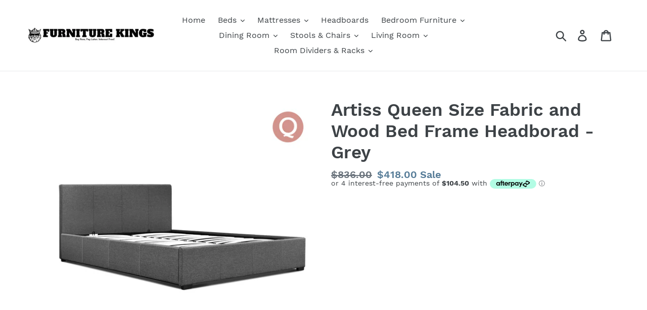

--- FILE ---
content_type: text/html; charset=utf-8
request_url: https://furniturekings.com.au/products/queen-gas-lift-fabric-bed-frame-grey
body_size: 21514
content:
<!doctype html>
<html class="no-js" lang="en">
<head>
  <meta charset="utf-8">
  <meta http-equiv="X-UA-Compatible" content="IE=edge,chrome=1">
  <meta name="viewport" content="width=device-width,initial-scale=1">
  <meta name="theme-color" content="#557b97">
  <link rel="canonical" href="https://furniturekings.com.au/products/queen-gas-lift-fabric-bed-frame-grey"><title>Artiss Queen Size Fabric and Wood Bed Frame Headborad - Grey
&ndash; FurnitureKingstore</title><meta name="description" content="Fabric Gas Lift Bedframe Grey Featuring a strong steel frame with high grade steel centre rails and anarched slat base the bed frame is covered with Fabric. With the easy gas liftthe bed frame is turned into instant storage. Features* Premium fabric with foam padded* Contemporary, stunning tufted design* Gas lift stora"><!-- /snippets/social-meta-tags.liquid -->




<meta property="og:site_name" content="FurnitureKingstore">
<meta property="og:url" content="https://furniturekings.com.au/products/queen-gas-lift-fabric-bed-frame-grey">
<meta property="og:title" content="Artiss Queen Size Fabric and Wood Bed Frame Headborad - Grey">
<meta property="og:type" content="product">
<meta property="og:description" content="Fabric Gas Lift Bedframe Grey Featuring a strong steel frame with high grade steel centre rails and anarched slat base the bed frame is covered with Fabric. With the easy gas liftthe bed frame is turned into instant storage. Features* Premium fabric with foam padded* Contemporary, stunning tufted design* Gas lift stora">

  <meta property="og:price:amount" content="418.00">
  <meta property="og:price:currency" content="AUD">

<meta property="og:image" content="http://furniturekings.com.au/cdn/shop/products/bframe-e-nino-q-gy-ab-00_1200x1200.jpg?v=1566823783"><meta property="og:image" content="http://furniturekings.com.au/cdn/shop/products/bframe-e-nino-q-gy-ab-01_1200x1200.jpg?v=1566823783"><meta property="og:image" content="http://furniturekings.com.au/cdn/shop/products/bframe-e-nino-q-gy-ab-02_1200x1200.jpg?v=1566823783">
<meta property="og:image:secure_url" content="https://furniturekings.com.au/cdn/shop/products/bframe-e-nino-q-gy-ab-00_1200x1200.jpg?v=1566823783"><meta property="og:image:secure_url" content="https://furniturekings.com.au/cdn/shop/products/bframe-e-nino-q-gy-ab-01_1200x1200.jpg?v=1566823783"><meta property="og:image:secure_url" content="https://furniturekings.com.au/cdn/shop/products/bframe-e-nino-q-gy-ab-02_1200x1200.jpg?v=1566823783">


<meta name="twitter:card" content="summary_large_image">
<meta name="twitter:title" content="Artiss Queen Size Fabric and Wood Bed Frame Headborad - Grey">
<meta name="twitter:description" content="Fabric Gas Lift Bedframe Grey Featuring a strong steel frame with high grade steel centre rails and anarched slat base the bed frame is covered with Fabric. With the easy gas liftthe bed frame is turned into instant storage. Features* Premium fabric with foam padded* Contemporary, stunning tufted design* Gas lift stora">


  <link href="//furniturekings.com.au/cdn/shop/t/1/assets/theme.scss.css?v=43322188148019722681744784162" rel="stylesheet" type="text/css" media="all" />

  <script>
    var theme = {
      strings: {
        addToCart: "Add to cart",
        soldOut: "Sold out",
        unavailable: "Unavailable",
        regularPrice: "Regular price",
        sale: "Sale",
        showMore: "Show More",
        showLess: "Show Less",
        addressError: "Error looking up that address",
        addressNoResults: "No results for that address",
        addressQueryLimit: "You have exceeded the Google API usage limit. Consider upgrading to a \u003ca href=\"https:\/\/developers.google.com\/maps\/premium\/usage-limits\"\u003ePremium Plan\u003c\/a\u003e.",
        authError: "There was a problem authenticating your Google Maps account.",
        newWindow: "Opens in a new window.",
        external: "Opens external website.",
        newWindowExternal: "Opens external website in a new window."
      },
      moneyFormat: "${{amount}}"
    }

    document.documentElement.className = document.documentElement.className.replace('no-js', 'js');
  </script><script src="//furniturekings.com.au/cdn/shop/t/1/assets/lazysizes.js?v=68441465964607740661546321432" async="async"></script>
  <script src="//furniturekings.com.au/cdn/shop/t/1/assets/vendor.js?v=121857302354663160541546321433" defer="defer"></script>
  <script src="//furniturekings.com.au/cdn/shop/t/1/assets/theme.js?v=12513799077045517171639151816" defer="defer"></script>

  <script>window.performance && window.performance.mark && window.performance.mark('shopify.content_for_header.start');</script><meta id="shopify-digital-wallet" name="shopify-digital-wallet" content="/15901032512/digital_wallets/dialog">
<meta name="shopify-checkout-api-token" content="f9614739737e2170dac3820362a53a02">
<meta id="in-context-paypal-metadata" data-shop-id="15901032512" data-venmo-supported="false" data-environment="production" data-locale="en_US" data-paypal-v4="true" data-currency="AUD">
<link rel="alternate" type="application/json+oembed" href="https://furniturekings.com.au/products/queen-gas-lift-fabric-bed-frame-grey.oembed">
<script async="async" src="/checkouts/internal/preloads.js?locale=en-AU"></script>
<link rel="preconnect" href="https://shop.app" crossorigin="anonymous">
<script async="async" src="https://shop.app/checkouts/internal/preloads.js?locale=en-AU&shop_id=15901032512" crossorigin="anonymous"></script>
<script id="apple-pay-shop-capabilities" type="application/json">{"shopId":15901032512,"countryCode":"AU","currencyCode":"AUD","merchantCapabilities":["supports3DS"],"merchantId":"gid:\/\/shopify\/Shop\/15901032512","merchantName":"FurnitureKingstore","requiredBillingContactFields":["postalAddress","email","phone"],"requiredShippingContactFields":["postalAddress","email","phone"],"shippingType":"shipping","supportedNetworks":["visa"],"total":{"type":"pending","label":"FurnitureKingstore","amount":"1.00"},"shopifyPaymentsEnabled":true,"supportsSubscriptions":true}</script>
<script id="shopify-features" type="application/json">{"accessToken":"f9614739737e2170dac3820362a53a02","betas":["rich-media-storefront-analytics"],"domain":"furniturekings.com.au","predictiveSearch":true,"shopId":15901032512,"locale":"en"}</script>
<script>var Shopify = Shopify || {};
Shopify.shop = "furniturekingstore.myshopify.com";
Shopify.locale = "en";
Shopify.currency = {"active":"AUD","rate":"1.0"};
Shopify.country = "AU";
Shopify.theme = {"name":"Debut","id":54783934528,"schema_name":"Debut","schema_version":"11.0.1","theme_store_id":796,"role":"main"};
Shopify.theme.handle = "null";
Shopify.theme.style = {"id":null,"handle":null};
Shopify.cdnHost = "furniturekings.com.au/cdn";
Shopify.routes = Shopify.routes || {};
Shopify.routes.root = "/";</script>
<script type="module">!function(o){(o.Shopify=o.Shopify||{}).modules=!0}(window);</script>
<script>!function(o){function n(){var o=[];function n(){o.push(Array.prototype.slice.apply(arguments))}return n.q=o,n}var t=o.Shopify=o.Shopify||{};t.loadFeatures=n(),t.autoloadFeatures=n()}(window);</script>
<script>
  window.ShopifyPay = window.ShopifyPay || {};
  window.ShopifyPay.apiHost = "shop.app\/pay";
  window.ShopifyPay.redirectState = null;
</script>
<script id="shop-js-analytics" type="application/json">{"pageType":"product"}</script>
<script defer="defer" async type="module" src="//furniturekings.com.au/cdn/shopifycloud/shop-js/modules/v2/client.init-shop-cart-sync_BApSsMSl.en.esm.js"></script>
<script defer="defer" async type="module" src="//furniturekings.com.au/cdn/shopifycloud/shop-js/modules/v2/chunk.common_CBoos6YZ.esm.js"></script>
<script type="module">
  await import("//furniturekings.com.au/cdn/shopifycloud/shop-js/modules/v2/client.init-shop-cart-sync_BApSsMSl.en.esm.js");
await import("//furniturekings.com.au/cdn/shopifycloud/shop-js/modules/v2/chunk.common_CBoos6YZ.esm.js");

  window.Shopify.SignInWithShop?.initShopCartSync?.({"fedCMEnabled":true,"windoidEnabled":true});

</script>
<script>
  window.Shopify = window.Shopify || {};
  if (!window.Shopify.featureAssets) window.Shopify.featureAssets = {};
  window.Shopify.featureAssets['shop-js'] = {"shop-cart-sync":["modules/v2/client.shop-cart-sync_DJczDl9f.en.esm.js","modules/v2/chunk.common_CBoos6YZ.esm.js"],"init-fed-cm":["modules/v2/client.init-fed-cm_BzwGC0Wi.en.esm.js","modules/v2/chunk.common_CBoos6YZ.esm.js"],"init-windoid":["modules/v2/client.init-windoid_BS26ThXS.en.esm.js","modules/v2/chunk.common_CBoos6YZ.esm.js"],"shop-cash-offers":["modules/v2/client.shop-cash-offers_DthCPNIO.en.esm.js","modules/v2/chunk.common_CBoos6YZ.esm.js","modules/v2/chunk.modal_Bu1hFZFC.esm.js"],"shop-button":["modules/v2/client.shop-button_D_JX508o.en.esm.js","modules/v2/chunk.common_CBoos6YZ.esm.js"],"init-shop-email-lookup-coordinator":["modules/v2/client.init-shop-email-lookup-coordinator_DFwWcvrS.en.esm.js","modules/v2/chunk.common_CBoos6YZ.esm.js"],"shop-toast-manager":["modules/v2/client.shop-toast-manager_tEhgP2F9.en.esm.js","modules/v2/chunk.common_CBoos6YZ.esm.js"],"shop-login-button":["modules/v2/client.shop-login-button_DwLgFT0K.en.esm.js","modules/v2/chunk.common_CBoos6YZ.esm.js","modules/v2/chunk.modal_Bu1hFZFC.esm.js"],"avatar":["modules/v2/client.avatar_BTnouDA3.en.esm.js"],"init-shop-cart-sync":["modules/v2/client.init-shop-cart-sync_BApSsMSl.en.esm.js","modules/v2/chunk.common_CBoos6YZ.esm.js"],"pay-button":["modules/v2/client.pay-button_BuNmcIr_.en.esm.js","modules/v2/chunk.common_CBoos6YZ.esm.js"],"init-shop-for-new-customer-accounts":["modules/v2/client.init-shop-for-new-customer-accounts_DrjXSI53.en.esm.js","modules/v2/client.shop-login-button_DwLgFT0K.en.esm.js","modules/v2/chunk.common_CBoos6YZ.esm.js","modules/v2/chunk.modal_Bu1hFZFC.esm.js"],"init-customer-accounts-sign-up":["modules/v2/client.init-customer-accounts-sign-up_TlVCiykN.en.esm.js","modules/v2/client.shop-login-button_DwLgFT0K.en.esm.js","modules/v2/chunk.common_CBoos6YZ.esm.js","modules/v2/chunk.modal_Bu1hFZFC.esm.js"],"shop-follow-button":["modules/v2/client.shop-follow-button_C5D3XtBb.en.esm.js","modules/v2/chunk.common_CBoos6YZ.esm.js","modules/v2/chunk.modal_Bu1hFZFC.esm.js"],"checkout-modal":["modules/v2/client.checkout-modal_8TC_1FUY.en.esm.js","modules/v2/chunk.common_CBoos6YZ.esm.js","modules/v2/chunk.modal_Bu1hFZFC.esm.js"],"init-customer-accounts":["modules/v2/client.init-customer-accounts_C0Oh2ljF.en.esm.js","modules/v2/client.shop-login-button_DwLgFT0K.en.esm.js","modules/v2/chunk.common_CBoos6YZ.esm.js","modules/v2/chunk.modal_Bu1hFZFC.esm.js"],"lead-capture":["modules/v2/client.lead-capture_Cq0gfm7I.en.esm.js","modules/v2/chunk.common_CBoos6YZ.esm.js","modules/v2/chunk.modal_Bu1hFZFC.esm.js"],"shop-login":["modules/v2/client.shop-login_BmtnoEUo.en.esm.js","modules/v2/chunk.common_CBoos6YZ.esm.js","modules/v2/chunk.modal_Bu1hFZFC.esm.js"],"payment-terms":["modules/v2/client.payment-terms_BHOWV7U_.en.esm.js","modules/v2/chunk.common_CBoos6YZ.esm.js","modules/v2/chunk.modal_Bu1hFZFC.esm.js"]};
</script>
<script>(function() {
  var isLoaded = false;
  function asyncLoad() {
    if (isLoaded) return;
    isLoaded = true;
    var urls = ["\/\/static.zotabox.com\/f\/6\/f6947bc11a67072d96e227f8a9bca5aa\/widgets.js?shop=furniturekingstore.myshopify.com","https:\/\/app.carecart.io\/api\/abandoned-cart\/js-script?shop=furniturekingstore.myshopify.com","https:\/\/cdn.hextom.com\/js\/freeshippingbar.js?shop=furniturekingstore.myshopify.com"];
    for (var i = 0; i < urls.length; i++) {
      var s = document.createElement('script');
      s.type = 'text/javascript';
      s.async = true;
      s.src = urls[i];
      var x = document.getElementsByTagName('script')[0];
      x.parentNode.insertBefore(s, x);
    }
  };
  if(window.attachEvent) {
    window.attachEvent('onload', asyncLoad);
  } else {
    window.addEventListener('load', asyncLoad, false);
  }
})();</script>
<script id="__st">var __st={"a":15901032512,"offset":37800,"reqid":"27734aec-21e1-42e4-9f5e-55fa09ac5b16-1768864818","pageurl":"furniturekings.com.au\/products\/queen-gas-lift-fabric-bed-frame-grey","u":"c9470deb3126","p":"product","rtyp":"product","rid":3955199934487};</script>
<script>window.ShopifyPaypalV4VisibilityTracking = true;</script>
<script id="captcha-bootstrap">!function(){'use strict';const t='contact',e='account',n='new_comment',o=[[t,t],['blogs',n],['comments',n],[t,'customer']],c=[[e,'customer_login'],[e,'guest_login'],[e,'recover_customer_password'],[e,'create_customer']],r=t=>t.map((([t,e])=>`form[action*='/${t}']:not([data-nocaptcha='true']) input[name='form_type'][value='${e}']`)).join(','),a=t=>()=>t?[...document.querySelectorAll(t)].map((t=>t.form)):[];function s(){const t=[...o],e=r(t);return a(e)}const i='password',u='form_key',d=['recaptcha-v3-token','g-recaptcha-response','h-captcha-response',i],f=()=>{try{return window.sessionStorage}catch{return}},m='__shopify_v',_=t=>t.elements[u];function p(t,e,n=!1){try{const o=window.sessionStorage,c=JSON.parse(o.getItem(e)),{data:r}=function(t){const{data:e,action:n}=t;return t[m]||n?{data:e,action:n}:{data:t,action:n}}(c);for(const[e,n]of Object.entries(r))t.elements[e]&&(t.elements[e].value=n);n&&o.removeItem(e)}catch(o){console.error('form repopulation failed',{error:o})}}const l='form_type',E='cptcha';function T(t){t.dataset[E]=!0}const w=window,h=w.document,L='Shopify',v='ce_forms',y='captcha';let A=!1;((t,e)=>{const n=(g='f06e6c50-85a8-45c8-87d0-21a2b65856fe',I='https://cdn.shopify.com/shopifycloud/storefront-forms-hcaptcha/ce_storefront_forms_captcha_hcaptcha.v1.5.2.iife.js',D={infoText:'Protected by hCaptcha',privacyText:'Privacy',termsText:'Terms'},(t,e,n)=>{const o=w[L][v],c=o.bindForm;if(c)return c(t,g,e,D).then(n);var r;o.q.push([[t,g,e,D],n]),r=I,A||(h.body.append(Object.assign(h.createElement('script'),{id:'captcha-provider',async:!0,src:r})),A=!0)});var g,I,D;w[L]=w[L]||{},w[L][v]=w[L][v]||{},w[L][v].q=[],w[L][y]=w[L][y]||{},w[L][y].protect=function(t,e){n(t,void 0,e),T(t)},Object.freeze(w[L][y]),function(t,e,n,w,h,L){const[v,y,A,g]=function(t,e,n){const i=e?o:[],u=t?c:[],d=[...i,...u],f=r(d),m=r(i),_=r(d.filter((([t,e])=>n.includes(e))));return[a(f),a(m),a(_),s()]}(w,h,L),I=t=>{const e=t.target;return e instanceof HTMLFormElement?e:e&&e.form},D=t=>v().includes(t);t.addEventListener('submit',(t=>{const e=I(t);if(!e)return;const n=D(e)&&!e.dataset.hcaptchaBound&&!e.dataset.recaptchaBound,o=_(e),c=g().includes(e)&&(!o||!o.value);(n||c)&&t.preventDefault(),c&&!n&&(function(t){try{if(!f())return;!function(t){const e=f();if(!e)return;const n=_(t);if(!n)return;const o=n.value;o&&e.removeItem(o)}(t);const e=Array.from(Array(32),(()=>Math.random().toString(36)[2])).join('');!function(t,e){_(t)||t.append(Object.assign(document.createElement('input'),{type:'hidden',name:u})),t.elements[u].value=e}(t,e),function(t,e){const n=f();if(!n)return;const o=[...t.querySelectorAll(`input[type='${i}']`)].map((({name:t})=>t)),c=[...d,...o],r={};for(const[a,s]of new FormData(t).entries())c.includes(a)||(r[a]=s);n.setItem(e,JSON.stringify({[m]:1,action:t.action,data:r}))}(t,e)}catch(e){console.error('failed to persist form',e)}}(e),e.submit())}));const S=(t,e)=>{t&&!t.dataset[E]&&(n(t,e.some((e=>e===t))),T(t))};for(const o of['focusin','change'])t.addEventListener(o,(t=>{const e=I(t);D(e)&&S(e,y())}));const B=e.get('form_key'),M=e.get(l),P=B&&M;t.addEventListener('DOMContentLoaded',(()=>{const t=y();if(P)for(const e of t)e.elements[l].value===M&&p(e,B);[...new Set([...A(),...v().filter((t=>'true'===t.dataset.shopifyCaptcha))])].forEach((e=>S(e,t)))}))}(h,new URLSearchParams(w.location.search),n,t,e,['guest_login'])})(!0,!0)}();</script>
<script integrity="sha256-4kQ18oKyAcykRKYeNunJcIwy7WH5gtpwJnB7kiuLZ1E=" data-source-attribution="shopify.loadfeatures" defer="defer" src="//furniturekings.com.au/cdn/shopifycloud/storefront/assets/storefront/load_feature-a0a9edcb.js" crossorigin="anonymous"></script>
<script crossorigin="anonymous" defer="defer" src="//furniturekings.com.au/cdn/shopifycloud/storefront/assets/shopify_pay/storefront-65b4c6d7.js?v=20250812"></script>
<script data-source-attribution="shopify.dynamic_checkout.dynamic.init">var Shopify=Shopify||{};Shopify.PaymentButton=Shopify.PaymentButton||{isStorefrontPortableWallets:!0,init:function(){window.Shopify.PaymentButton.init=function(){};var t=document.createElement("script");t.src="https://furniturekings.com.au/cdn/shopifycloud/portable-wallets/latest/portable-wallets.en.js",t.type="module",document.head.appendChild(t)}};
</script>
<script data-source-attribution="shopify.dynamic_checkout.buyer_consent">
  function portableWalletsHideBuyerConsent(e){var t=document.getElementById("shopify-buyer-consent"),n=document.getElementById("shopify-subscription-policy-button");t&&n&&(t.classList.add("hidden"),t.setAttribute("aria-hidden","true"),n.removeEventListener("click",e))}function portableWalletsShowBuyerConsent(e){var t=document.getElementById("shopify-buyer-consent"),n=document.getElementById("shopify-subscription-policy-button");t&&n&&(t.classList.remove("hidden"),t.removeAttribute("aria-hidden"),n.addEventListener("click",e))}window.Shopify?.PaymentButton&&(window.Shopify.PaymentButton.hideBuyerConsent=portableWalletsHideBuyerConsent,window.Shopify.PaymentButton.showBuyerConsent=portableWalletsShowBuyerConsent);
</script>
<script>
  function portableWalletsCleanup(e){e&&e.src&&console.error("Failed to load portable wallets script "+e.src);var t=document.querySelectorAll("shopify-accelerated-checkout .shopify-payment-button__skeleton, shopify-accelerated-checkout-cart .wallet-cart-button__skeleton"),e=document.getElementById("shopify-buyer-consent");for(let e=0;e<t.length;e++)t[e].remove();e&&e.remove()}function portableWalletsNotLoadedAsModule(e){e instanceof ErrorEvent&&"string"==typeof e.message&&e.message.includes("import.meta")&&"string"==typeof e.filename&&e.filename.includes("portable-wallets")&&(window.removeEventListener("error",portableWalletsNotLoadedAsModule),window.Shopify.PaymentButton.failedToLoad=e,"loading"===document.readyState?document.addEventListener("DOMContentLoaded",window.Shopify.PaymentButton.init):window.Shopify.PaymentButton.init())}window.addEventListener("error",portableWalletsNotLoadedAsModule);
</script>

<script type="module" src="https://furniturekings.com.au/cdn/shopifycloud/portable-wallets/latest/portable-wallets.en.js" onError="portableWalletsCleanup(this)" crossorigin="anonymous"></script>
<script nomodule>
  document.addEventListener("DOMContentLoaded", portableWalletsCleanup);
</script>

<link id="shopify-accelerated-checkout-styles" rel="stylesheet" media="screen" href="https://furniturekings.com.au/cdn/shopifycloud/portable-wallets/latest/accelerated-checkout-backwards-compat.css" crossorigin="anonymous">
<style id="shopify-accelerated-checkout-cart">
        #shopify-buyer-consent {
  margin-top: 1em;
  display: inline-block;
  width: 100%;
}

#shopify-buyer-consent.hidden {
  display: none;
}

#shopify-subscription-policy-button {
  background: none;
  border: none;
  padding: 0;
  text-decoration: underline;
  font-size: inherit;
  cursor: pointer;
}

#shopify-subscription-policy-button::before {
  box-shadow: none;
}

      </style>

<script>window.performance && window.performance.mark && window.performance.mark('shopify.content_for_header.end');</script>

                      
                      
                      
                      
                      
                      
                      
                      
                      
                      
                      
                      
                      
                      
                      
                      
                      
                      
                      
                      
                      
                      
                      
                      
                      
                      
                      
                      
                      
                      
                      
                      
                      
                      
                      
                      
                      
                      
                      
                      
                      
                      
                      
                      
                      
                      
                      
                      
                      
                      
                      
                      
                      
                      
                      
                      
                      
                      
                      
                      
                      
                      
                      
                      
                      
                      
                      
                      
                      
                      
                      
                      
                      
                      
                      
                      
                      
                      
                      
                      
                      
                      
                      
                      
                      
                      
                      
                      
                      
                      
                      
                      
                      
                      
                      
                      
                      
                      
                      
                      
                      
                      
                      
                      
                      
                      
                      
                      
                      
                      
                      
                      
                      
                      
                      
                      
                      
                      
                      
                      
                      
                      
                      
                      
                      
                      
                      
                      
                      
                      
                      
                      
                      
                      
                      
                      
                      
                      
                      
                      
                      
                      
                      
                      
                      
                      
                      
                      
                      
                      
                      
                      
                      
                      
                      
                      
                      
                      
                      
                      
                      
                      
                      
                      
                      
                      
                      
                      
                      
                      
                      
                      
                      
                      
                      
                      
                      
                      
                      
                      
                      
                      
                      
                      
                      
                      
                      
                      
                      
                      
                      
                      
                      
                      
                      
                      
                      
                      
                      
                      
                      
                      
                      
                      
                      
                      
                      
                      
                      
                      
                      
                      
                      
                      
                      
                      
                      
                      
                      
                      
                      
                      
                      
                      
                      
                      
                      
                      
                      
                      
                      
                      
                      
                      
                      
                      
                      
                      
                      
                      
                      
                      
                      
                      
                      
                      
                      
                      
                      
                      
                      
                      
                      
                      
                      
                      
                      
                      
                      
                      
                      
                      
                      
                      
                      
                      
                      
                      
                      
                      
                      
                      
                      
                      
                      
                      
                      
                      
                      
                      
                      
                      
                      
                      
                      
                      
                      
                      
                      
                      
                      
                      
                      
                      
                      
                      
                      
                      
                      
                      
                      
                      
                      
                      
                      
                      
                      
                      
                      
                      
                      
                      
                      
                      
                      
                      
                      
                      
                      
                      
                      
                      
                      
                      
                      
                      
                      
                      
                      
                      
                      
                      
                      
                      
                      
                      
                      
                      
                      
                      
                      
                      
                      
                      
                      
                      
                      
                      
                      
                      
                      
                      
                      
                      
                      
                      
                      
                      
                      
                      
                      
                      
                      
                      
                      
                      
                      
                      
                      
                      
                      
                      
                      
                      
                      
                      
                      
                      
                      
                      
                      
                      
                      
                      
                      
                      
                      
                      
                      
                      
                      
                      
                      
                      
                      
                      
                      
                      
                      
                      
                      
                      
                      
                      
                      
                      
                      
                      
                      
                      
                      
                      
                      
                      
                      
                      
                      
                      
                      
                      
                      
                      
                      
                      
                      
                      
                      
                      
                      
                      
                      
                      
                      
                      
                      
                      
                      
                      
                      
                      
                      
                      
                      
                      
                      
                      
                      
                      
                      
                      
                      
                      
                      
                      
                      
                      
                      
                      
                      
                      
                      
                      
                      
                      
                      
                      
                      
                      
                      
                      
                      
                      
                      
                      
                      
                      
                      
                      
                      
                      
                      
                      
                      
                      
                      
                      
                      
                      
                      
                      
                      
                      
                      
                      
                      
                      
                      
                      
                      
                      
                      
                      
                      
                      
                      
                      
                      
                      
                      
                      
                      
                      
                      
                      
                      
                      
                      
                      
                      
                      
                      
                      
                      
                      
                      
                      
                      
                      
                      
                      
                      
                      
                      
                      
                      
                      
                      
                      
                      
                      
                      
                      
                      
                      
                      
                      
                      
                      
                      
                      
                      
                      
                      
                      
                      
                      
                      
                      
                      
                      
                      
                      
                      
                      
                      
                      
                      
                      
                      
                      
                      
                      
                      
                      
                      
                      
                      
                      
                      
                      
                      
                      
                      
                      
                      
                      
                      
                      
                      
                      
                      
                      
                      
                      
                      
                      
                      
                      
                      
                      
                      
                      
                      
                      
                      
                      
                      
                      
                      
                      
                      
                      
                      
                      
                      
                      
                      
                      
                      
                      
                      
                      
                      
                      
                      
                      
                      
                      
                      
                      
                      
                      
                      
                      
                      
                      
                      
                      
                      
                      
                      
                      
                      
                      
                      
                      
                      
                      
                      
                      
                      
                      
                      
                      
                      
                      
                      
                      
                      
                      
                      
                      
                      
                      
                      
                      
                      
                      
                      
                      
                      
                      
                      
                      
                      
                      
                      
                      
                      
                      
                      
                      
                      
                      
                      
                      
                      
                      
                      
                      
                      
                      
                      
                      
                      
                      
                      
                      
                      
                      
                      
                      
                      
                      
                      
                      
                      
                      
                      
                      
                      
                      
                      
                      
                      
                      
                      
                      
                      
                      
                      
                      
                      
                      
                      
                      
                      
                      
                      
                      
                      
                      
                      
                      
                      
                      
                      
                      
                      
                      
                      
                      
                      
                      
                      
                      
                      
                      
                      
                      
                      
                      
                      
                      
                      
                      
                      
                      
                      
                      
                      
                      
                      
                      
                      
                      
                      
                      
                      
                      
                      
                      
                      
                      
                      
                      
                      
                      
                      
                      
                      
                      
                      
                      
                      
                      
                      
                      
                      
                      
                      
                      
                      
                      
                      
                      
                      
                      
                      
                      
                      
                      
                      
                      
                      
                      
                      
                      
                      
                      
                      
                      
                      
                      
                      
                      
                      
                      
                      
                      
                      
                      
                      
                      
                      
                      
                      
                      
                      
                      
                      
                      
                      
                      
                      <!--StartCartCartCustomCode-->
                      
                      <!-- Abandoned Cart Information -->
                      <div id="care-cart-customer-information" style="display:none">
                        {"id":"", "email":"","default_address":null,"first_name":"","last_name":"","name":"" }
                      </div>
                      <!-- Abandoned Cart Information -->
                      
                      <!--  ShopInformation -->
                      <div id="care-cart-shop-information" style="display:none">
                        {"domain":"furniturekingstore.myshopify.com" }
                      </div>
                      <!--  ShopInformation -->
                      
                      <!--EndCareCartCustomCode-->
                      <link href="https://monorail-edge.shopifysvc.com" rel="dns-prefetch">
<script>(function(){if ("sendBeacon" in navigator && "performance" in window) {try {var session_token_from_headers = performance.getEntriesByType('navigation')[0].serverTiming.find(x => x.name == '_s').description;} catch {var session_token_from_headers = undefined;}var session_cookie_matches = document.cookie.match(/_shopify_s=([^;]*)/);var session_token_from_cookie = session_cookie_matches && session_cookie_matches.length === 2 ? session_cookie_matches[1] : "";var session_token = session_token_from_headers || session_token_from_cookie || "";function handle_abandonment_event(e) {var entries = performance.getEntries().filter(function(entry) {return /monorail-edge.shopifysvc.com/.test(entry.name);});if (!window.abandonment_tracked && entries.length === 0) {window.abandonment_tracked = true;var currentMs = Date.now();var navigation_start = performance.timing.navigationStart;var payload = {shop_id: 15901032512,url: window.location.href,navigation_start,duration: currentMs - navigation_start,session_token,page_type: "product"};window.navigator.sendBeacon("https://monorail-edge.shopifysvc.com/v1/produce", JSON.stringify({schema_id: "online_store_buyer_site_abandonment/1.1",payload: payload,metadata: {event_created_at_ms: currentMs,event_sent_at_ms: currentMs}}));}}window.addEventListener('pagehide', handle_abandonment_event);}}());</script>
<script id="web-pixels-manager-setup">(function e(e,d,r,n,o){if(void 0===o&&(o={}),!Boolean(null===(a=null===(i=window.Shopify)||void 0===i?void 0:i.analytics)||void 0===a?void 0:a.replayQueue)){var i,a;window.Shopify=window.Shopify||{};var t=window.Shopify;t.analytics=t.analytics||{};var s=t.analytics;s.replayQueue=[],s.publish=function(e,d,r){return s.replayQueue.push([e,d,r]),!0};try{self.performance.mark("wpm:start")}catch(e){}var l=function(){var e={modern:/Edge?\/(1{2}[4-9]|1[2-9]\d|[2-9]\d{2}|\d{4,})\.\d+(\.\d+|)|Firefox\/(1{2}[4-9]|1[2-9]\d|[2-9]\d{2}|\d{4,})\.\d+(\.\d+|)|Chrom(ium|e)\/(9{2}|\d{3,})\.\d+(\.\d+|)|(Maci|X1{2}).+ Version\/(15\.\d+|(1[6-9]|[2-9]\d|\d{3,})\.\d+)([,.]\d+|)( \(\w+\)|)( Mobile\/\w+|) Safari\/|Chrome.+OPR\/(9{2}|\d{3,})\.\d+\.\d+|(CPU[ +]OS|iPhone[ +]OS|CPU[ +]iPhone|CPU IPhone OS|CPU iPad OS)[ +]+(15[._]\d+|(1[6-9]|[2-9]\d|\d{3,})[._]\d+)([._]\d+|)|Android:?[ /-](13[3-9]|1[4-9]\d|[2-9]\d{2}|\d{4,})(\.\d+|)(\.\d+|)|Android.+Firefox\/(13[5-9]|1[4-9]\d|[2-9]\d{2}|\d{4,})\.\d+(\.\d+|)|Android.+Chrom(ium|e)\/(13[3-9]|1[4-9]\d|[2-9]\d{2}|\d{4,})\.\d+(\.\d+|)|SamsungBrowser\/([2-9]\d|\d{3,})\.\d+/,legacy:/Edge?\/(1[6-9]|[2-9]\d|\d{3,})\.\d+(\.\d+|)|Firefox\/(5[4-9]|[6-9]\d|\d{3,})\.\d+(\.\d+|)|Chrom(ium|e)\/(5[1-9]|[6-9]\d|\d{3,})\.\d+(\.\d+|)([\d.]+$|.*Safari\/(?![\d.]+ Edge\/[\d.]+$))|(Maci|X1{2}).+ Version\/(10\.\d+|(1[1-9]|[2-9]\d|\d{3,})\.\d+)([,.]\d+|)( \(\w+\)|)( Mobile\/\w+|) Safari\/|Chrome.+OPR\/(3[89]|[4-9]\d|\d{3,})\.\d+\.\d+|(CPU[ +]OS|iPhone[ +]OS|CPU[ +]iPhone|CPU IPhone OS|CPU iPad OS)[ +]+(10[._]\d+|(1[1-9]|[2-9]\d|\d{3,})[._]\d+)([._]\d+|)|Android:?[ /-](13[3-9]|1[4-9]\d|[2-9]\d{2}|\d{4,})(\.\d+|)(\.\d+|)|Mobile Safari.+OPR\/([89]\d|\d{3,})\.\d+\.\d+|Android.+Firefox\/(13[5-9]|1[4-9]\d|[2-9]\d{2}|\d{4,})\.\d+(\.\d+|)|Android.+Chrom(ium|e)\/(13[3-9]|1[4-9]\d|[2-9]\d{2}|\d{4,})\.\d+(\.\d+|)|Android.+(UC? ?Browser|UCWEB|U3)[ /]?(15\.([5-9]|\d{2,})|(1[6-9]|[2-9]\d|\d{3,})\.\d+)\.\d+|SamsungBrowser\/(5\.\d+|([6-9]|\d{2,})\.\d+)|Android.+MQ{2}Browser\/(14(\.(9|\d{2,})|)|(1[5-9]|[2-9]\d|\d{3,})(\.\d+|))(\.\d+|)|K[Aa][Ii]OS\/(3\.\d+|([4-9]|\d{2,})\.\d+)(\.\d+|)/},d=e.modern,r=e.legacy,n=navigator.userAgent;return n.match(d)?"modern":n.match(r)?"legacy":"unknown"}(),u="modern"===l?"modern":"legacy",c=(null!=n?n:{modern:"",legacy:""})[u],f=function(e){return[e.baseUrl,"/wpm","/b",e.hashVersion,"modern"===e.buildTarget?"m":"l",".js"].join("")}({baseUrl:d,hashVersion:r,buildTarget:u}),m=function(e){var d=e.version,r=e.bundleTarget,n=e.surface,o=e.pageUrl,i=e.monorailEndpoint;return{emit:function(e){var a=e.status,t=e.errorMsg,s=(new Date).getTime(),l=JSON.stringify({metadata:{event_sent_at_ms:s},events:[{schema_id:"web_pixels_manager_load/3.1",payload:{version:d,bundle_target:r,page_url:o,status:a,surface:n,error_msg:t},metadata:{event_created_at_ms:s}}]});if(!i)return console&&console.warn&&console.warn("[Web Pixels Manager] No Monorail endpoint provided, skipping logging."),!1;try{return self.navigator.sendBeacon.bind(self.navigator)(i,l)}catch(e){}var u=new XMLHttpRequest;try{return u.open("POST",i,!0),u.setRequestHeader("Content-Type","text/plain"),u.send(l),!0}catch(e){return console&&console.warn&&console.warn("[Web Pixels Manager] Got an unhandled error while logging to Monorail."),!1}}}}({version:r,bundleTarget:l,surface:e.surface,pageUrl:self.location.href,monorailEndpoint:e.monorailEndpoint});try{o.browserTarget=l,function(e){var d=e.src,r=e.async,n=void 0===r||r,o=e.onload,i=e.onerror,a=e.sri,t=e.scriptDataAttributes,s=void 0===t?{}:t,l=document.createElement("script"),u=document.querySelector("head"),c=document.querySelector("body");if(l.async=n,l.src=d,a&&(l.integrity=a,l.crossOrigin="anonymous"),s)for(var f in s)if(Object.prototype.hasOwnProperty.call(s,f))try{l.dataset[f]=s[f]}catch(e){}if(o&&l.addEventListener("load",o),i&&l.addEventListener("error",i),u)u.appendChild(l);else{if(!c)throw new Error("Did not find a head or body element to append the script");c.appendChild(l)}}({src:f,async:!0,onload:function(){if(!function(){var e,d;return Boolean(null===(d=null===(e=window.Shopify)||void 0===e?void 0:e.analytics)||void 0===d?void 0:d.initialized)}()){var d=window.webPixelsManager.init(e)||void 0;if(d){var r=window.Shopify.analytics;r.replayQueue.forEach((function(e){var r=e[0],n=e[1],o=e[2];d.publishCustomEvent(r,n,o)})),r.replayQueue=[],r.publish=d.publishCustomEvent,r.visitor=d.visitor,r.initialized=!0}}},onerror:function(){return m.emit({status:"failed",errorMsg:"".concat(f," has failed to load")})},sri:function(e){var d=/^sha384-[A-Za-z0-9+/=]+$/;return"string"==typeof e&&d.test(e)}(c)?c:"",scriptDataAttributes:o}),m.emit({status:"loading"})}catch(e){m.emit({status:"failed",errorMsg:(null==e?void 0:e.message)||"Unknown error"})}}})({shopId: 15901032512,storefrontBaseUrl: "https://furniturekings.com.au",extensionsBaseUrl: "https://extensions.shopifycdn.com/cdn/shopifycloud/web-pixels-manager",monorailEndpoint: "https://monorail-edge.shopifysvc.com/unstable/produce_batch",surface: "storefront-renderer",enabledBetaFlags: ["2dca8a86"],webPixelsConfigList: [{"id":"shopify-app-pixel","configuration":"{}","eventPayloadVersion":"v1","runtimeContext":"STRICT","scriptVersion":"0450","apiClientId":"shopify-pixel","type":"APP","privacyPurposes":["ANALYTICS","MARKETING"]},{"id":"shopify-custom-pixel","eventPayloadVersion":"v1","runtimeContext":"LAX","scriptVersion":"0450","apiClientId":"shopify-pixel","type":"CUSTOM","privacyPurposes":["ANALYTICS","MARKETING"]}],isMerchantRequest: false,initData: {"shop":{"name":"FurnitureKingstore","paymentSettings":{"currencyCode":"AUD"},"myshopifyDomain":"furniturekingstore.myshopify.com","countryCode":"AU","storefrontUrl":"https:\/\/furniturekings.com.au"},"customer":null,"cart":null,"checkout":null,"productVariants":[{"price":{"amount":418.0,"currencyCode":"AUD"},"product":{"title":"Artiss Queen Size Fabric and Wood Bed Frame Headborad - Grey","vendor":"Furniture Kings","id":"3955199934487","untranslatedTitle":"Artiss Queen Size Fabric and Wood Bed Frame Headborad - Grey","url":"\/products\/queen-gas-lift-fabric-bed-frame-grey","type":""},"id":"29479565525015","image":{"src":"\/\/furniturekings.com.au\/cdn\/shop\/products\/bframe-e-nino-q-gy-ab-00.jpg?v=1566823783"},"sku":"BFRAME-E-NINO-Q-GY-AB","title":"Default Title","untranslatedTitle":"Default Title"}],"purchasingCompany":null},},"https://furniturekings.com.au/cdn","fcfee988w5aeb613cpc8e4bc33m6693e112",{"modern":"","legacy":""},{"shopId":"15901032512","storefrontBaseUrl":"https:\/\/furniturekings.com.au","extensionBaseUrl":"https:\/\/extensions.shopifycdn.com\/cdn\/shopifycloud\/web-pixels-manager","surface":"storefront-renderer","enabledBetaFlags":"[\"2dca8a86\"]","isMerchantRequest":"false","hashVersion":"fcfee988w5aeb613cpc8e4bc33m6693e112","publish":"custom","events":"[[\"page_viewed\",{}],[\"product_viewed\",{\"productVariant\":{\"price\":{\"amount\":418.0,\"currencyCode\":\"AUD\"},\"product\":{\"title\":\"Artiss Queen Size Fabric and Wood Bed Frame Headborad - Grey\",\"vendor\":\"Furniture Kings\",\"id\":\"3955199934487\",\"untranslatedTitle\":\"Artiss Queen Size Fabric and Wood Bed Frame Headborad - Grey\",\"url\":\"\/products\/queen-gas-lift-fabric-bed-frame-grey\",\"type\":\"\"},\"id\":\"29479565525015\",\"image\":{\"src\":\"\/\/furniturekings.com.au\/cdn\/shop\/products\/bframe-e-nino-q-gy-ab-00.jpg?v=1566823783\"},\"sku\":\"BFRAME-E-NINO-Q-GY-AB\",\"title\":\"Default Title\",\"untranslatedTitle\":\"Default Title\"}}]]"});</script><script>
  window.ShopifyAnalytics = window.ShopifyAnalytics || {};
  window.ShopifyAnalytics.meta = window.ShopifyAnalytics.meta || {};
  window.ShopifyAnalytics.meta.currency = 'AUD';
  var meta = {"product":{"id":3955199934487,"gid":"gid:\/\/shopify\/Product\/3955199934487","vendor":"Furniture Kings","type":"","handle":"queen-gas-lift-fabric-bed-frame-grey","variants":[{"id":29479565525015,"price":41800,"name":"Artiss Queen Size Fabric and Wood Bed Frame Headborad - Grey","public_title":null,"sku":"BFRAME-E-NINO-Q-GY-AB"}],"remote":false},"page":{"pageType":"product","resourceType":"product","resourceId":3955199934487,"requestId":"27734aec-21e1-42e4-9f5e-55fa09ac5b16-1768864818"}};
  for (var attr in meta) {
    window.ShopifyAnalytics.meta[attr] = meta[attr];
  }
</script>
<script class="analytics">
  (function () {
    var customDocumentWrite = function(content) {
      var jquery = null;

      if (window.jQuery) {
        jquery = window.jQuery;
      } else if (window.Checkout && window.Checkout.$) {
        jquery = window.Checkout.$;
      }

      if (jquery) {
        jquery('body').append(content);
      }
    };

    var hasLoggedConversion = function(token) {
      if (token) {
        return document.cookie.indexOf('loggedConversion=' + token) !== -1;
      }
      return false;
    }

    var setCookieIfConversion = function(token) {
      if (token) {
        var twoMonthsFromNow = new Date(Date.now());
        twoMonthsFromNow.setMonth(twoMonthsFromNow.getMonth() + 2);

        document.cookie = 'loggedConversion=' + token + '; expires=' + twoMonthsFromNow;
      }
    }

    var trekkie = window.ShopifyAnalytics.lib = window.trekkie = window.trekkie || [];
    if (trekkie.integrations) {
      return;
    }
    trekkie.methods = [
      'identify',
      'page',
      'ready',
      'track',
      'trackForm',
      'trackLink'
    ];
    trekkie.factory = function(method) {
      return function() {
        var args = Array.prototype.slice.call(arguments);
        args.unshift(method);
        trekkie.push(args);
        return trekkie;
      };
    };
    for (var i = 0; i < trekkie.methods.length; i++) {
      var key = trekkie.methods[i];
      trekkie[key] = trekkie.factory(key);
    }
    trekkie.load = function(config) {
      trekkie.config = config || {};
      trekkie.config.initialDocumentCookie = document.cookie;
      var first = document.getElementsByTagName('script')[0];
      var script = document.createElement('script');
      script.type = 'text/javascript';
      script.onerror = function(e) {
        var scriptFallback = document.createElement('script');
        scriptFallback.type = 'text/javascript';
        scriptFallback.onerror = function(error) {
                var Monorail = {
      produce: function produce(monorailDomain, schemaId, payload) {
        var currentMs = new Date().getTime();
        var event = {
          schema_id: schemaId,
          payload: payload,
          metadata: {
            event_created_at_ms: currentMs,
            event_sent_at_ms: currentMs
          }
        };
        return Monorail.sendRequest("https://" + monorailDomain + "/v1/produce", JSON.stringify(event));
      },
      sendRequest: function sendRequest(endpointUrl, payload) {
        // Try the sendBeacon API
        if (window && window.navigator && typeof window.navigator.sendBeacon === 'function' && typeof window.Blob === 'function' && !Monorail.isIos12()) {
          var blobData = new window.Blob([payload], {
            type: 'text/plain'
          });

          if (window.navigator.sendBeacon(endpointUrl, blobData)) {
            return true;
          } // sendBeacon was not successful

        } // XHR beacon

        var xhr = new XMLHttpRequest();

        try {
          xhr.open('POST', endpointUrl);
          xhr.setRequestHeader('Content-Type', 'text/plain');
          xhr.send(payload);
        } catch (e) {
          console.log(e);
        }

        return false;
      },
      isIos12: function isIos12() {
        return window.navigator.userAgent.lastIndexOf('iPhone; CPU iPhone OS 12_') !== -1 || window.navigator.userAgent.lastIndexOf('iPad; CPU OS 12_') !== -1;
      }
    };
    Monorail.produce('monorail-edge.shopifysvc.com',
      'trekkie_storefront_load_errors/1.1',
      {shop_id: 15901032512,
      theme_id: 54783934528,
      app_name: "storefront",
      context_url: window.location.href,
      source_url: "//furniturekings.com.au/cdn/s/trekkie.storefront.cd680fe47e6c39ca5d5df5f0a32d569bc48c0f27.min.js"});

        };
        scriptFallback.async = true;
        scriptFallback.src = '//furniturekings.com.au/cdn/s/trekkie.storefront.cd680fe47e6c39ca5d5df5f0a32d569bc48c0f27.min.js';
        first.parentNode.insertBefore(scriptFallback, first);
      };
      script.async = true;
      script.src = '//furniturekings.com.au/cdn/s/trekkie.storefront.cd680fe47e6c39ca5d5df5f0a32d569bc48c0f27.min.js';
      first.parentNode.insertBefore(script, first);
    };
    trekkie.load(
      {"Trekkie":{"appName":"storefront","development":false,"defaultAttributes":{"shopId":15901032512,"isMerchantRequest":null,"themeId":54783934528,"themeCityHash":"24985816623147335","contentLanguage":"en","currency":"AUD","eventMetadataId":"39fe417e-6586-42e4-ad8e-27aef5543902"},"isServerSideCookieWritingEnabled":true,"monorailRegion":"shop_domain","enabledBetaFlags":["65f19447"]},"Session Attribution":{},"S2S":{"facebookCapiEnabled":false,"source":"trekkie-storefront-renderer","apiClientId":580111}}
    );

    var loaded = false;
    trekkie.ready(function() {
      if (loaded) return;
      loaded = true;

      window.ShopifyAnalytics.lib = window.trekkie;

      var originalDocumentWrite = document.write;
      document.write = customDocumentWrite;
      try { window.ShopifyAnalytics.merchantGoogleAnalytics.call(this); } catch(error) {};
      document.write = originalDocumentWrite;

      window.ShopifyAnalytics.lib.page(null,{"pageType":"product","resourceType":"product","resourceId":3955199934487,"requestId":"27734aec-21e1-42e4-9f5e-55fa09ac5b16-1768864818","shopifyEmitted":true});

      var match = window.location.pathname.match(/checkouts\/(.+)\/(thank_you|post_purchase)/)
      var token = match? match[1]: undefined;
      if (!hasLoggedConversion(token)) {
        setCookieIfConversion(token);
        window.ShopifyAnalytics.lib.track("Viewed Product",{"currency":"AUD","variantId":29479565525015,"productId":3955199934487,"productGid":"gid:\/\/shopify\/Product\/3955199934487","name":"Artiss Queen Size Fabric and Wood Bed Frame Headborad - Grey","price":"418.00","sku":"BFRAME-E-NINO-Q-GY-AB","brand":"Furniture Kings","variant":null,"category":"","nonInteraction":true,"remote":false},undefined,undefined,{"shopifyEmitted":true});
      window.ShopifyAnalytics.lib.track("monorail:\/\/trekkie_storefront_viewed_product\/1.1",{"currency":"AUD","variantId":29479565525015,"productId":3955199934487,"productGid":"gid:\/\/shopify\/Product\/3955199934487","name":"Artiss Queen Size Fabric and Wood Bed Frame Headborad - Grey","price":"418.00","sku":"BFRAME-E-NINO-Q-GY-AB","brand":"Furniture Kings","variant":null,"category":"","nonInteraction":true,"remote":false,"referer":"https:\/\/furniturekings.com.au\/products\/queen-gas-lift-fabric-bed-frame-grey"});
      }
    });


        var eventsListenerScript = document.createElement('script');
        eventsListenerScript.async = true;
        eventsListenerScript.src = "//furniturekings.com.au/cdn/shopifycloud/storefront/assets/shop_events_listener-3da45d37.js";
        document.getElementsByTagName('head')[0].appendChild(eventsListenerScript);

})();</script>
<script
  defer
  src="https://furniturekings.com.au/cdn/shopifycloud/perf-kit/shopify-perf-kit-3.0.4.min.js"
  data-application="storefront-renderer"
  data-shop-id="15901032512"
  data-render-region="gcp-us-central1"
  data-page-type="product"
  data-theme-instance-id="54783934528"
  data-theme-name="Debut"
  data-theme-version="11.0.1"
  data-monorail-region="shop_domain"
  data-resource-timing-sampling-rate="10"
  data-shs="true"
  data-shs-beacon="true"
  data-shs-export-with-fetch="true"
  data-shs-logs-sample-rate="1"
  data-shs-beacon-endpoint="https://furniturekings.com.au/api/collect"
></script>
</head>

<body class="template-product">

  <a class="in-page-link visually-hidden skip-link" href="#MainContent">Skip to content</a>

  <div id="SearchDrawer" class="search-bar drawer drawer--top" role="dialog" aria-modal="true" aria-label="Search">
    <div class="search-bar__table">
      <div class="search-bar__table-cell search-bar__form-wrapper">
        <form class="search search-bar__form" action="/search" method="get" role="search">
          <input class="search__input search-bar__input" type="search" name="q" value="" placeholder="Search" aria-label="Search">
          <button class="search-bar__submit search__submit btn--link" type="submit">
            <svg aria-hidden="true" focusable="false" role="presentation" class="icon icon-search" viewBox="0 0 37 40"><path d="M35.6 36l-9.8-9.8c4.1-5.4 3.6-13.2-1.3-18.1-5.4-5.4-14.2-5.4-19.7 0-5.4 5.4-5.4 14.2 0 19.7 2.6 2.6 6.1 4.1 9.8 4.1 3 0 5.9-1 8.3-2.8l9.8 9.8c.4.4.9.6 1.4.6s1-.2 1.4-.6c.9-.9.9-2.1.1-2.9zm-20.9-8.2c-2.6 0-5.1-1-7-2.9-3.9-3.9-3.9-10.1 0-14C9.6 9 12.2 8 14.7 8s5.1 1 7 2.9c3.9 3.9 3.9 10.1 0 14-1.9 1.9-4.4 2.9-7 2.9z"/></svg>
            <span class="icon__fallback-text">Submit</span>
          </button>
        </form>
      </div>
      <div class="search-bar__table-cell text-right">
        <button type="button" class="btn--link search-bar__close js-drawer-close">
          <svg aria-hidden="true" focusable="false" role="presentation" class="icon icon-close" viewBox="0 0 37 40"><path d="M21.3 23l11-11c.8-.8.8-2 0-2.8-.8-.8-2-.8-2.8 0l-11 11-11-11c-.8-.8-2-.8-2.8 0-.8.8-.8 2 0 2.8l11 11-11 11c-.8.8-.8 2 0 2.8.4.4.9.6 1.4.6s1-.2 1.4-.6l11-11 11 11c.4.4.9.6 1.4.6s1-.2 1.4-.6c.8-.8.8-2 0-2.8l-11-11z"/></svg>
          <span class="icon__fallback-text">Close search</span>
        </button>
      </div>
    </div>
  </div>

  <div id="shopify-section-header" class="shopify-section">

<div data-section-id="header" data-section-type="header-section">
  

  <header class="site-header border-bottom logo--left" role="banner">
    <div class="grid grid--no-gutters grid--table site-header__mobile-nav">
      

      <div class="grid__item medium-up--one-quarter logo-align--left">
        
        
          <div class="h2 site-header__logo">
        
          
<a href="/" class="site-header__logo-image">
              
              <img class="lazyload js"
                   src="//furniturekings.com.au/cdn/shop/files/logo_word_300x300.png?v=1744784131"
                   data-src="//furniturekings.com.au/cdn/shop/files/logo_word_{width}x.png?v=1744784131"
                   data-widths="[180, 360, 540, 720, 900, 1080, 1296, 1512, 1728, 2048]"
                   data-aspectratio="8.08108108108108"
                   data-sizes="auto"
                   alt="FurnitureKingstore"
                   style="max-width: 250px">
              <noscript>
                
                <img src="//furniturekings.com.au/cdn/shop/files/logo_word_250x.png?v=1744784131"
                     srcset="//furniturekings.com.au/cdn/shop/files/logo_word_250x.png?v=1744784131 1x, //furniturekings.com.au/cdn/shop/files/logo_word_250x@2x.png?v=1744784131 2x"
                     alt="FurnitureKingstore"
                     style="max-width: 250px;">
              </noscript>
            </a>
          
        
          </div>
        
      </div>

      
        <nav class="grid__item medium-up--one-half small--hide" id="AccessibleNav" role="navigation">
          <ul class="site-nav list--inline " id="SiteNav">
  



    
      <li>
        <a href="/" class="site-nav__link site-nav__link--main">
          <span class="site-nav__label">Home</span>
        </a>
      </li>
    
  



    
      <li class="site-nav--has-dropdown">
        <button class="site-nav__link site-nav__link--main site-nav__link--button" type="button" aria-haspopup="true" aria-expanded="false" aria-controls="SiteNavLabel-beds">
          <span class="site-nav__label">Beds</span><svg aria-hidden="true" focusable="false" role="presentation" class="icon icon--wide icon-chevron-down" viewBox="0 0 498.98 284.49"><defs><style>.cls-1{fill:#231f20}</style></defs><path class="cls-1" d="M80.93 271.76A35 35 0 0 1 140.68 247l189.74 189.75L520.16 247a35 35 0 1 1 49.5 49.5L355.17 511a35 35 0 0 1-49.5 0L91.18 296.5a34.89 34.89 0 0 1-10.25-24.74z" transform="translate(-80.93 -236.76)"/></svg>
        </button>

        <div class="site-nav__dropdown" id="SiteNavLabel-beds">
          
            <ul>
              
                <li>
                  <a href="/collections/foldable-beds" class="site-nav__link site-nav__child-link">
                    <span class="site-nav__label">Foldable Beds</span>
                  </a>
                </li>
              
                <li>
                  <a href="/collections/beds/Kids-Beds" class="site-nav__link site-nav__child-link">
                    <span class="site-nav__label">Kids Beds</span>
                  </a>
                </li>
              
                <li>
                  <a href="/collections/beds/Single-Beds" class="site-nav__link site-nav__child-link">
                    <span class="site-nav__label">Single Beds</span>
                  </a>
                </li>
              
                <li>
                  <a href="/collections/beds/King-Single-Beds" class="site-nav__link site-nav__child-link">
                    <span class="site-nav__label">King Single Beds</span>
                  </a>
                </li>
              
                <li>
                  <a href="/collections/beds/Double-Beds" class="site-nav__link site-nav__child-link">
                    <span class="site-nav__label">Double Beds</span>
                  </a>
                </li>
              
                <li>
                  <a href="/collections/beds/Queen-Beds" class="site-nav__link site-nav__child-link">
                    <span class="site-nav__label">Queen Beds</span>
                  </a>
                </li>
              
                <li>
                  <a href="/collections/beds/King-Beds" class="site-nav__link site-nav__child-link site-nav__link--last">
                    <span class="site-nav__label">King Beds</span>
                  </a>
                </li>
              
            </ul>
          
        </div>
      </li>
    
  



    
      <li class="site-nav--has-dropdown">
        <button class="site-nav__link site-nav__link--main site-nav__link--button" type="button" aria-haspopup="true" aria-expanded="false" aria-controls="SiteNavLabel-mattresses">
          <span class="site-nav__label">Mattresses</span><svg aria-hidden="true" focusable="false" role="presentation" class="icon icon--wide icon-chevron-down" viewBox="0 0 498.98 284.49"><defs><style>.cls-1{fill:#231f20}</style></defs><path class="cls-1" d="M80.93 271.76A35 35 0 0 1 140.68 247l189.74 189.75L520.16 247a35 35 0 1 1 49.5 49.5L355.17 511a35 35 0 0 1-49.5 0L91.18 296.5a34.89 34.89 0 0 1-10.25-24.74z" transform="translate(-80.93 -236.76)"/></svg>
        </button>

        <div class="site-nav__dropdown" id="SiteNavLabel-mattresses">
          
            <ul>
              
                <li>
                  <a href="/collections/mattresses/Single-Mattress" class="site-nav__link site-nav__child-link">
                    <span class="site-nav__label">Single Mattress</span>
                  </a>
                </li>
              
                <li>
                  <a href="/collections/mattresses/King-Single-Mattress" class="site-nav__link site-nav__child-link">
                    <span class="site-nav__label">King Single Mattress</span>
                  </a>
                </li>
              
                <li>
                  <a href="/collections/mattresses/Double-Mattress" class="site-nav__link site-nav__child-link">
                    <span class="site-nav__label">Double Mattress</span>
                  </a>
                </li>
              
                <li>
                  <a href="/collections/mattresses/Queen-Mattress" class="site-nav__link site-nav__child-link">
                    <span class="site-nav__label">Queen Mattress</span>
                  </a>
                </li>
              
                <li>
                  <a href="/collections/mattresses/King-Mattress" class="site-nav__link site-nav__child-link site-nav__link--last">
                    <span class="site-nav__label">King Mattress</span>
                  </a>
                </li>
              
            </ul>
          
        </div>
      </li>
    
  



    
      <li>
        <a href="/collections/headboards/Headboards" class="site-nav__link site-nav__link--main">
          <span class="site-nav__label">Headboards</span>
        </a>
      </li>
    
  



    
      <li class="site-nav--has-dropdown">
        <button class="site-nav__link site-nav__link--main site-nav__link--button" type="button" aria-haspopup="true" aria-expanded="false" aria-controls="SiteNavLabel-bedroom-furniture">
          <span class="site-nav__label">Bedroom Furniture</span><svg aria-hidden="true" focusable="false" role="presentation" class="icon icon--wide icon-chevron-down" viewBox="0 0 498.98 284.49"><defs><style>.cls-1{fill:#231f20}</style></defs><path class="cls-1" d="M80.93 271.76A35 35 0 0 1 140.68 247l189.74 189.75L520.16 247a35 35 0 1 1 49.5 49.5L355.17 511a35 35 0 0 1-49.5 0L91.18 296.5a34.89 34.89 0 0 1-10.25-24.74z" transform="translate(-80.93 -236.76)"/></svg>
        </button>

        <div class="site-nav__dropdown" id="SiteNavLabel-bedroom-furniture">
          
            <ul>
              
                <li>
                  <a href="/collections/bedroom-furniture/Dressing-Tables" class="site-nav__link site-nav__child-link">
                    <span class="site-nav__label">Dressing Tables</span>
                  </a>
                </li>
              
                <li>
                  <a href="/collections/bedroom-furniture/Bedside" class="site-nav__link site-nav__child-link">
                    <span class="site-nav__label">Bedsides</span>
                  </a>
                </li>
              
                <li>
                  <a href="/collections/bedroom-furniture/Tallboys" class="site-nav__link site-nav__child-link">
                    <span class="site-nav__label">Tallboys</span>
                  </a>
                </li>
              
                <li>
                  <a href="/collections/bedroom-furniture/Shoe-Storage" class="site-nav__link site-nav__child-link">
                    <span class="site-nav__label">Shoe Storage</span>
                  </a>
                </li>
              
                <li>
                  <a href="/collections/bedroom-furniture/Rail-Rack-Hanger" class="site-nav__link site-nav__child-link">
                    <span class="site-nav__label">Hangers</span>
                  </a>
                </li>
              
                <li>
                  <a href="/collections/bedroom-furniture/Shelves" class="site-nav__link site-nav__child-link">
                    <span class="site-nav__label">Shelfing</span>
                  </a>
                </li>
              
                <li>
                  <a href="/collections/bedroom-furniture/Wardrobes" class="site-nav__link site-nav__child-link">
                    <span class="site-nav__label">Wardrobes</span>
                  </a>
                </li>
              
                <li>
                  <a href="/collections/ottomans/Ottomans" class="site-nav__link site-nav__child-link site-nav__link--last">
                    <span class="site-nav__label">Ottomans</span>
                  </a>
                </li>
              
            </ul>
          
        </div>
      </li>
    
  



    
      <li class="site-nav--has-dropdown">
        <button class="site-nav__link site-nav__link--main site-nav__link--button" type="button" aria-haspopup="true" aria-expanded="false" aria-controls="SiteNavLabel-dining-room">
          <span class="site-nav__label">Dining Room</span><svg aria-hidden="true" focusable="false" role="presentation" class="icon icon--wide icon-chevron-down" viewBox="0 0 498.98 284.49"><defs><style>.cls-1{fill:#231f20}</style></defs><path class="cls-1" d="M80.93 271.76A35 35 0 0 1 140.68 247l189.74 189.75L520.16 247a35 35 0 1 1 49.5 49.5L355.17 511a35 35 0 0 1-49.5 0L91.18 296.5a34.89 34.89 0 0 1-10.25-24.74z" transform="translate(-80.93 -236.76)"/></svg>
        </button>

        <div class="site-nav__dropdown" id="SiteNavLabel-dining-room">
          
            <ul>
              
                <li>
                  <a href="/collections/dining-tables-chairs/Dining-Table-Sets" class="site-nav__link site-nav__child-link">
                    <span class="site-nav__label">Dining Table Sets</span>
                  </a>
                </li>
              
                <li>
                  <a href="/collections/dining-tables-chairs/Dining-Tables" class="site-nav__link site-nav__child-link">
                    <span class="site-nav__label">Dining Tables</span>
                  </a>
                </li>
              
                <li>
                  <a href="/collections/dining-tables-chairs/Dining-Chairs" class="site-nav__link site-nav__child-link site-nav__link--last">
                    <span class="site-nav__label">Dining Chairs</span>
                  </a>
                </li>
              
            </ul>
          
        </div>
      </li>
    
  



    
      <li class="site-nav--has-dropdown">
        <button class="site-nav__link site-nav__link--main site-nav__link--button" type="button" aria-haspopup="true" aria-expanded="false" aria-controls="SiteNavLabel-stools-chairs">
          <span class="site-nav__label">Stools & Chairs</span><svg aria-hidden="true" focusable="false" role="presentation" class="icon icon--wide icon-chevron-down" viewBox="0 0 498.98 284.49"><defs><style>.cls-1{fill:#231f20}</style></defs><path class="cls-1" d="M80.93 271.76A35 35 0 0 1 140.68 247l189.74 189.75L520.16 247a35 35 0 1 1 49.5 49.5L355.17 511a35 35 0 0 1-49.5 0L91.18 296.5a34.89 34.89 0 0 1-10.25-24.74z" transform="translate(-80.93 -236.76)"/></svg>
        </button>

        <div class="site-nav__dropdown" id="SiteNavLabel-stools-chairs">
          
            <ul>
              
                <li>
                  <a href="/collections/bar-stools/Bar-Stools" class="site-nav__link site-nav__child-link">
                    <span class="site-nav__label">Bar Stools</span>
                  </a>
                </li>
              
                <li>
                  <a href="/collections/bar-stools/Salon-Stools" class="site-nav__link site-nav__child-link">
                    <span class="site-nav__label">Salon Stools</span>
                  </a>
                </li>
              
                <li>
                  <a href="/collections/living-room/Accent-Chairs" class="site-nav__link site-nav__child-link">
                    <span class="site-nav__label">Accent Chairs</span>
                  </a>
                </li>
              
                <li>
                  <a href="/collections/living-room/Armchairs" class="site-nav__link site-nav__child-link">
                    <span class="site-nav__label">Armchairs</span>
                  </a>
                </li>
              
                <li>
                  <a href="/collections/living-room/Recliner-Chairs" class="site-nav__link site-nav__child-link">
                    <span class="site-nav__label">Recliner Chairs</span>
                  </a>
                </li>
              
                <li>
                  <a href="/collections/living-room/Sofas" class="site-nav__link site-nav__child-link">
                    <span class="site-nav__label">Sofas</span>
                  </a>
                </li>
              
                <li>
                  <a href="/collections/living-room/Floor-Lounges" class="site-nav__link site-nav__child-link site-nav__link--last">
                    <span class="site-nav__label">Floor Lounges</span>
                  </a>
                </li>
              
            </ul>
          
        </div>
      </li>
    
  



    
      <li class="site-nav--has-dropdown">
        <button class="site-nav__link site-nav__link--main site-nav__link--button" type="button" aria-haspopup="true" aria-expanded="false" aria-controls="SiteNavLabel-living-room">
          <span class="site-nav__label">Living Room</span><svg aria-hidden="true" focusable="false" role="presentation" class="icon icon--wide icon-chevron-down" viewBox="0 0 498.98 284.49"><defs><style>.cls-1{fill:#231f20}</style></defs><path class="cls-1" d="M80.93 271.76A35 35 0 0 1 140.68 247l189.74 189.75L520.16 247a35 35 0 1 1 49.5 49.5L355.17 511a35 35 0 0 1-49.5 0L91.18 296.5a34.89 34.89 0 0 1-10.25-24.74z" transform="translate(-80.93 -236.76)"/></svg>
        </button>

        <div class="site-nav__dropdown" id="SiteNavLabel-living-room">
          
            <ul>
              
                <li>
                  <a href="/collections/living-room/Sofas" class="site-nav__link site-nav__child-link">
                    <span class="site-nav__label">Sofas</span>
                  </a>
                </li>
              
                <li>
                  <a href="/collections/living-room/tv-Units" class="site-nav__link site-nav__child-link">
                    <span class="site-nav__label">TV Units</span>
                  </a>
                </li>
              
                <li>
                  <a href="/collections/living-room/Tables" class="site-nav__link site-nav__child-link">
                    <span class="site-nav__label">Tables</span>
                  </a>
                </li>
              
                <li>
                  <a href="/collections/living-room/Coffee-Table" class="site-nav__link site-nav__child-link">
                    <span class="site-nav__label">Coffee Tables</span>
                  </a>
                </li>
              
                <li>
                  <a href="/collections/living-room/Cabinets" class="site-nav__link site-nav__child-link">
                    <span class="site-nav__label">Cabinets</span>
                  </a>
                </li>
              
                <li>
                  <a href="/collections/living-room/Recliner-Chairs" class="site-nav__link site-nav__child-link site-nav__link--last">
                    <span class="site-nav__label">Recliner Chairs</span>
                  </a>
                </li>
              
            </ul>
          
        </div>
      </li>
    
  



    
      <li class="site-nav--has-dropdown">
        <button class="site-nav__link site-nav__link--main site-nav__link--button" type="button" aria-haspopup="true" aria-expanded="false" aria-controls="SiteNavLabel-room-dividers-racks">
          <span class="site-nav__label">Room Dividers & Racks</span><svg aria-hidden="true" focusable="false" role="presentation" class="icon icon--wide icon-chevron-down" viewBox="0 0 498.98 284.49"><defs><style>.cls-1{fill:#231f20}</style></defs><path class="cls-1" d="M80.93 271.76A35 35 0 0 1 140.68 247l189.74 189.75L520.16 247a35 35 0 1 1 49.5 49.5L355.17 511a35 35 0 0 1-49.5 0L91.18 296.5a34.89 34.89 0 0 1-10.25-24.74z" transform="translate(-80.93 -236.76)"/></svg>
        </button>

        <div class="site-nav__dropdown" id="SiteNavLabel-room-dividers-racks">
          
            <ul>
              
                <li>
                  <a href="/collections/room-dividers-racks/Room-Divider" class="site-nav__link site-nav__child-link">
                    <span class="site-nav__label">Room Dividers</span>
                  </a>
                </li>
              
                <li>
                  <a href="/collections/room-dividers-racks/Coat-Rack" class="site-nav__link site-nav__child-link site-nav__link--last">
                    <span class="site-nav__label">Coat Racks</span>
                  </a>
                </li>
              
            </ul>
          
        </div>
      </li>
    
  
</ul>

        </nav>
      

      <div class="grid__item medium-up--one-quarter text-right site-header__icons site-header__icons--plus">
        <div class="site-header__icons-wrapper">
          <div class="site-header__search site-header__icon">
            <form action="/search" method="get" class="search-header search" role="search">
  <input class="search-header__input search__input"
    type="search"
    name="q"
    placeholder="Search"
    aria-label="Search">
  <button class="search-header__submit search__submit btn--link site-header__icon" type="submit">
    <svg aria-hidden="true" focusable="false" role="presentation" class="icon icon-search" viewBox="0 0 37 40"><path d="M35.6 36l-9.8-9.8c4.1-5.4 3.6-13.2-1.3-18.1-5.4-5.4-14.2-5.4-19.7 0-5.4 5.4-5.4 14.2 0 19.7 2.6 2.6 6.1 4.1 9.8 4.1 3 0 5.9-1 8.3-2.8l9.8 9.8c.4.4.9.6 1.4.6s1-.2 1.4-.6c.9-.9.9-2.1.1-2.9zm-20.9-8.2c-2.6 0-5.1-1-7-2.9-3.9-3.9-3.9-10.1 0-14C9.6 9 12.2 8 14.7 8s5.1 1 7 2.9c3.9 3.9 3.9 10.1 0 14-1.9 1.9-4.4 2.9-7 2.9z"/></svg>
    <span class="icon__fallback-text">Submit</span>
  </button>
</form>

          </div>

          <button type="button" class="btn--link site-header__icon site-header__search-toggle js-drawer-open-top">
            <svg aria-hidden="true" focusable="false" role="presentation" class="icon icon-search" viewBox="0 0 37 40"><path d="M35.6 36l-9.8-9.8c4.1-5.4 3.6-13.2-1.3-18.1-5.4-5.4-14.2-5.4-19.7 0-5.4 5.4-5.4 14.2 0 19.7 2.6 2.6 6.1 4.1 9.8 4.1 3 0 5.9-1 8.3-2.8l9.8 9.8c.4.4.9.6 1.4.6s1-.2 1.4-.6c.9-.9.9-2.1.1-2.9zm-20.9-8.2c-2.6 0-5.1-1-7-2.9-3.9-3.9-3.9-10.1 0-14C9.6 9 12.2 8 14.7 8s5.1 1 7 2.9c3.9 3.9 3.9 10.1 0 14-1.9 1.9-4.4 2.9-7 2.9z"/></svg>
            <span class="icon__fallback-text">Search</span>
          </button>

          
            
              <a href="/account/login" class="site-header__icon site-header__account">
                <svg aria-hidden="true" focusable="false" role="presentation" class="icon icon-login" viewBox="0 0 28.33 37.68"><path d="M14.17 14.9a7.45 7.45 0 1 0-7.5-7.45 7.46 7.46 0 0 0 7.5 7.45zm0-10.91a3.45 3.45 0 1 1-3.5 3.46A3.46 3.46 0 0 1 14.17 4zM14.17 16.47A14.18 14.18 0 0 0 0 30.68c0 1.41.66 4 5.11 5.66a27.17 27.17 0 0 0 9.06 1.34c6.54 0 14.17-1.84 14.17-7a14.18 14.18 0 0 0-14.17-14.21zm0 17.21c-6.3 0-10.17-1.77-10.17-3a10.17 10.17 0 1 1 20.33 0c.01 1.23-3.86 3-10.16 3z"/></svg>
                <span class="icon__fallback-text">Log in</span>
              </a>
            
          

          <a href="/cart" class="site-header__icon site-header__cart">
            <svg aria-hidden="true" focusable="false" role="presentation" class="icon icon-cart" viewBox="0 0 37 40"><path d="M36.5 34.8L33.3 8h-5.9C26.7 3.9 23 .8 18.5.8S10.3 3.9 9.6 8H3.7L.5 34.8c-.2 1.5.4 2.4.9 3 .5.5 1.4 1.2 3.1 1.2h28c1.3 0 2.4-.4 3.1-1.3.7-.7 1-1.8.9-2.9zm-18-30c2.2 0 4.1 1.4 4.7 3.2h-9.5c.7-1.9 2.6-3.2 4.8-3.2zM4.5 35l2.8-23h2.2v3c0 1.1.9 2 2 2s2-.9 2-2v-3h10v3c0 1.1.9 2 2 2s2-.9 2-2v-3h2.2l2.8 23h-28z"/></svg>
            <span class="icon__fallback-text">Cart</span>
            
          </a>

          

          
            <button type="button" class="btn--link site-header__icon site-header__menu js-mobile-nav-toggle mobile-nav--open" aria-controls="MobileNav"  aria-expanded="false" aria-label="Menu">
              <svg aria-hidden="true" focusable="false" role="presentation" class="icon icon-hamburger" viewBox="0 0 37 40"><path d="M33.5 25h-30c-1.1 0-2-.9-2-2s.9-2 2-2h30c1.1 0 2 .9 2 2s-.9 2-2 2zm0-11.5h-30c-1.1 0-2-.9-2-2s.9-2 2-2h30c1.1 0 2 .9 2 2s-.9 2-2 2zm0 23h-30c-1.1 0-2-.9-2-2s.9-2 2-2h30c1.1 0 2 .9 2 2s-.9 2-2 2z"/></svg>
              <svg aria-hidden="true" focusable="false" role="presentation" class="icon icon-close" viewBox="0 0 37 40"><path d="M21.3 23l11-11c.8-.8.8-2 0-2.8-.8-.8-2-.8-2.8 0l-11 11-11-11c-.8-.8-2-.8-2.8 0-.8.8-.8 2 0 2.8l11 11-11 11c-.8.8-.8 2 0 2.8.4.4.9.6 1.4.6s1-.2 1.4-.6l11-11 11 11c.4.4.9.6 1.4.6s1-.2 1.4-.6c.8-.8.8-2 0-2.8l-11-11z"/></svg>
            </button>
          
        </div>

      </div>
    </div>

    <nav class="mobile-nav-wrapper medium-up--hide" role="navigation">
      <ul id="MobileNav" class="mobile-nav">
        
<li class="mobile-nav__item border-bottom">
            
              <a href="/" class="mobile-nav__link">
                <span class="mobile-nav__label">Home</span>
              </a>
            
          </li>
        
<li class="mobile-nav__item border-bottom">
            
              
              <button type="button" class="btn--link js-toggle-submenu mobile-nav__link" data-target="beds-2" data-level="1" aria-expanded="false">
                <span class="mobile-nav__label">Beds</span>
                <div class="mobile-nav__icon">
                  <svg aria-hidden="true" focusable="false" role="presentation" class="icon icon-chevron-right" viewBox="0 0 7 11"><path d="M1.5 11A1.5 1.5 0 0 1 .44 8.44L3.38 5.5.44 2.56A1.5 1.5 0 0 1 2.56.44l4 4a1.5 1.5 0 0 1 0 2.12l-4 4A1.5 1.5 0 0 1 1.5 11z" fill="#fff"/></svg>
                </div>
              </button>
              <ul class="mobile-nav__dropdown" data-parent="beds-2" data-level="2">
                <li class="visually-hidden" tabindex="-1" data-menu-title="2">Beds Menu</li>
                <li class="mobile-nav__item border-bottom">
                  <div class="mobile-nav__table">
                    <div class="mobile-nav__table-cell mobile-nav__return">
                      <button class="btn--link js-toggle-submenu mobile-nav__return-btn" type="button" aria-expanded="true" aria-label="Beds">
                        <svg aria-hidden="true" focusable="false" role="presentation" class="icon icon-chevron-left" viewBox="0 0 7 11"><path d="M5.5.037a1.5 1.5 0 0 1 1.06 2.56l-2.94 2.94 2.94 2.94a1.5 1.5 0 0 1-2.12 2.12l-4-4a1.5 1.5 0 0 1 0-2.12l4-4A1.5 1.5 0 0 1 5.5.037z" fill="#fff" class="layer"/></svg>
                      </button>
                    </div>
                    <span class="mobile-nav__sublist-link mobile-nav__sublist-header mobile-nav__sublist-header--main-nav-parent">
                      <span class="mobile-nav__label">Beds</span>
                    </span>
                  </div>
                </li>

                
                  <li class="mobile-nav__item border-bottom">
                    
                      <a href="/collections/foldable-beds" class="mobile-nav__sublist-link">
                        <span class="mobile-nav__label">Foldable Beds</span>
                      </a>
                    
                  </li>
                
                  <li class="mobile-nav__item border-bottom">
                    
                      <a href="/collections/beds/Kids-Beds" class="mobile-nav__sublist-link">
                        <span class="mobile-nav__label">Kids Beds</span>
                      </a>
                    
                  </li>
                
                  <li class="mobile-nav__item border-bottom">
                    
                      <a href="/collections/beds/Single-Beds" class="mobile-nav__sublist-link">
                        <span class="mobile-nav__label">Single Beds</span>
                      </a>
                    
                  </li>
                
                  <li class="mobile-nav__item border-bottom">
                    
                      <a href="/collections/beds/King-Single-Beds" class="mobile-nav__sublist-link">
                        <span class="mobile-nav__label">King Single Beds</span>
                      </a>
                    
                  </li>
                
                  <li class="mobile-nav__item border-bottom">
                    
                      <a href="/collections/beds/Double-Beds" class="mobile-nav__sublist-link">
                        <span class="mobile-nav__label">Double Beds</span>
                      </a>
                    
                  </li>
                
                  <li class="mobile-nav__item border-bottom">
                    
                      <a href="/collections/beds/Queen-Beds" class="mobile-nav__sublist-link">
                        <span class="mobile-nav__label">Queen Beds</span>
                      </a>
                    
                  </li>
                
                  <li class="mobile-nav__item">
                    
                      <a href="/collections/beds/King-Beds" class="mobile-nav__sublist-link">
                        <span class="mobile-nav__label">King Beds</span>
                      </a>
                    
                  </li>
                
              </ul>
            
          </li>
        
<li class="mobile-nav__item border-bottom">
            
              
              <button type="button" class="btn--link js-toggle-submenu mobile-nav__link" data-target="mattresses-3" data-level="1" aria-expanded="false">
                <span class="mobile-nav__label">Mattresses</span>
                <div class="mobile-nav__icon">
                  <svg aria-hidden="true" focusable="false" role="presentation" class="icon icon-chevron-right" viewBox="0 0 7 11"><path d="M1.5 11A1.5 1.5 0 0 1 .44 8.44L3.38 5.5.44 2.56A1.5 1.5 0 0 1 2.56.44l4 4a1.5 1.5 0 0 1 0 2.12l-4 4A1.5 1.5 0 0 1 1.5 11z" fill="#fff"/></svg>
                </div>
              </button>
              <ul class="mobile-nav__dropdown" data-parent="mattresses-3" data-level="2">
                <li class="visually-hidden" tabindex="-1" data-menu-title="2">Mattresses Menu</li>
                <li class="mobile-nav__item border-bottom">
                  <div class="mobile-nav__table">
                    <div class="mobile-nav__table-cell mobile-nav__return">
                      <button class="btn--link js-toggle-submenu mobile-nav__return-btn" type="button" aria-expanded="true" aria-label="Mattresses">
                        <svg aria-hidden="true" focusable="false" role="presentation" class="icon icon-chevron-left" viewBox="0 0 7 11"><path d="M5.5.037a1.5 1.5 0 0 1 1.06 2.56l-2.94 2.94 2.94 2.94a1.5 1.5 0 0 1-2.12 2.12l-4-4a1.5 1.5 0 0 1 0-2.12l4-4A1.5 1.5 0 0 1 5.5.037z" fill="#fff" class="layer"/></svg>
                      </button>
                    </div>
                    <span class="mobile-nav__sublist-link mobile-nav__sublist-header mobile-nav__sublist-header--main-nav-parent">
                      <span class="mobile-nav__label">Mattresses</span>
                    </span>
                  </div>
                </li>

                
                  <li class="mobile-nav__item border-bottom">
                    
                      <a href="/collections/mattresses/Single-Mattress" class="mobile-nav__sublist-link">
                        <span class="mobile-nav__label">Single Mattress</span>
                      </a>
                    
                  </li>
                
                  <li class="mobile-nav__item border-bottom">
                    
                      <a href="/collections/mattresses/King-Single-Mattress" class="mobile-nav__sublist-link">
                        <span class="mobile-nav__label">King Single Mattress</span>
                      </a>
                    
                  </li>
                
                  <li class="mobile-nav__item border-bottom">
                    
                      <a href="/collections/mattresses/Double-Mattress" class="mobile-nav__sublist-link">
                        <span class="mobile-nav__label">Double Mattress</span>
                      </a>
                    
                  </li>
                
                  <li class="mobile-nav__item border-bottom">
                    
                      <a href="/collections/mattresses/Queen-Mattress" class="mobile-nav__sublist-link">
                        <span class="mobile-nav__label">Queen Mattress</span>
                      </a>
                    
                  </li>
                
                  <li class="mobile-nav__item">
                    
                      <a href="/collections/mattresses/King-Mattress" class="mobile-nav__sublist-link">
                        <span class="mobile-nav__label">King Mattress</span>
                      </a>
                    
                  </li>
                
              </ul>
            
          </li>
        
<li class="mobile-nav__item border-bottom">
            
              <a href="/collections/headboards/Headboards" class="mobile-nav__link">
                <span class="mobile-nav__label">Headboards</span>
              </a>
            
          </li>
        
<li class="mobile-nav__item border-bottom">
            
              
              <button type="button" class="btn--link js-toggle-submenu mobile-nav__link" data-target="bedroom-furniture-5" data-level="1" aria-expanded="false">
                <span class="mobile-nav__label">Bedroom Furniture</span>
                <div class="mobile-nav__icon">
                  <svg aria-hidden="true" focusable="false" role="presentation" class="icon icon-chevron-right" viewBox="0 0 7 11"><path d="M1.5 11A1.5 1.5 0 0 1 .44 8.44L3.38 5.5.44 2.56A1.5 1.5 0 0 1 2.56.44l4 4a1.5 1.5 0 0 1 0 2.12l-4 4A1.5 1.5 0 0 1 1.5 11z" fill="#fff"/></svg>
                </div>
              </button>
              <ul class="mobile-nav__dropdown" data-parent="bedroom-furniture-5" data-level="2">
                <li class="visually-hidden" tabindex="-1" data-menu-title="2">Bedroom Furniture Menu</li>
                <li class="mobile-nav__item border-bottom">
                  <div class="mobile-nav__table">
                    <div class="mobile-nav__table-cell mobile-nav__return">
                      <button class="btn--link js-toggle-submenu mobile-nav__return-btn" type="button" aria-expanded="true" aria-label="Bedroom Furniture">
                        <svg aria-hidden="true" focusable="false" role="presentation" class="icon icon-chevron-left" viewBox="0 0 7 11"><path d="M5.5.037a1.5 1.5 0 0 1 1.06 2.56l-2.94 2.94 2.94 2.94a1.5 1.5 0 0 1-2.12 2.12l-4-4a1.5 1.5 0 0 1 0-2.12l4-4A1.5 1.5 0 0 1 5.5.037z" fill="#fff" class="layer"/></svg>
                      </button>
                    </div>
                    <span class="mobile-nav__sublist-link mobile-nav__sublist-header mobile-nav__sublist-header--main-nav-parent">
                      <span class="mobile-nav__label">Bedroom Furniture</span>
                    </span>
                  </div>
                </li>

                
                  <li class="mobile-nav__item border-bottom">
                    
                      <a href="/collections/bedroom-furniture/Dressing-Tables" class="mobile-nav__sublist-link">
                        <span class="mobile-nav__label">Dressing Tables</span>
                      </a>
                    
                  </li>
                
                  <li class="mobile-nav__item border-bottom">
                    
                      <a href="/collections/bedroom-furniture/Bedside" class="mobile-nav__sublist-link">
                        <span class="mobile-nav__label">Bedsides</span>
                      </a>
                    
                  </li>
                
                  <li class="mobile-nav__item border-bottom">
                    
                      <a href="/collections/bedroom-furniture/Tallboys" class="mobile-nav__sublist-link">
                        <span class="mobile-nav__label">Tallboys</span>
                      </a>
                    
                  </li>
                
                  <li class="mobile-nav__item border-bottom">
                    
                      <a href="/collections/bedroom-furniture/Shoe-Storage" class="mobile-nav__sublist-link">
                        <span class="mobile-nav__label">Shoe Storage</span>
                      </a>
                    
                  </li>
                
                  <li class="mobile-nav__item border-bottom">
                    
                      <a href="/collections/bedroom-furniture/Rail-Rack-Hanger" class="mobile-nav__sublist-link">
                        <span class="mobile-nav__label">Hangers</span>
                      </a>
                    
                  </li>
                
                  <li class="mobile-nav__item border-bottom">
                    
                      <a href="/collections/bedroom-furniture/Shelves" class="mobile-nav__sublist-link">
                        <span class="mobile-nav__label">Shelfing</span>
                      </a>
                    
                  </li>
                
                  <li class="mobile-nav__item border-bottom">
                    
                      <a href="/collections/bedroom-furniture/Wardrobes" class="mobile-nav__sublist-link">
                        <span class="mobile-nav__label">Wardrobes</span>
                      </a>
                    
                  </li>
                
                  <li class="mobile-nav__item">
                    
                      <a href="/collections/ottomans/Ottomans" class="mobile-nav__sublist-link">
                        <span class="mobile-nav__label">Ottomans</span>
                      </a>
                    
                  </li>
                
              </ul>
            
          </li>
        
<li class="mobile-nav__item border-bottom">
            
              
              <button type="button" class="btn--link js-toggle-submenu mobile-nav__link" data-target="dining-room-6" data-level="1" aria-expanded="false">
                <span class="mobile-nav__label">Dining Room</span>
                <div class="mobile-nav__icon">
                  <svg aria-hidden="true" focusable="false" role="presentation" class="icon icon-chevron-right" viewBox="0 0 7 11"><path d="M1.5 11A1.5 1.5 0 0 1 .44 8.44L3.38 5.5.44 2.56A1.5 1.5 0 0 1 2.56.44l4 4a1.5 1.5 0 0 1 0 2.12l-4 4A1.5 1.5 0 0 1 1.5 11z" fill="#fff"/></svg>
                </div>
              </button>
              <ul class="mobile-nav__dropdown" data-parent="dining-room-6" data-level="2">
                <li class="visually-hidden" tabindex="-1" data-menu-title="2">Dining Room Menu</li>
                <li class="mobile-nav__item border-bottom">
                  <div class="mobile-nav__table">
                    <div class="mobile-nav__table-cell mobile-nav__return">
                      <button class="btn--link js-toggle-submenu mobile-nav__return-btn" type="button" aria-expanded="true" aria-label="Dining Room">
                        <svg aria-hidden="true" focusable="false" role="presentation" class="icon icon-chevron-left" viewBox="0 0 7 11"><path d="M5.5.037a1.5 1.5 0 0 1 1.06 2.56l-2.94 2.94 2.94 2.94a1.5 1.5 0 0 1-2.12 2.12l-4-4a1.5 1.5 0 0 1 0-2.12l4-4A1.5 1.5 0 0 1 5.5.037z" fill="#fff" class="layer"/></svg>
                      </button>
                    </div>
                    <span class="mobile-nav__sublist-link mobile-nav__sublist-header mobile-nav__sublist-header--main-nav-parent">
                      <span class="mobile-nav__label">Dining Room</span>
                    </span>
                  </div>
                </li>

                
                  <li class="mobile-nav__item border-bottom">
                    
                      <a href="/collections/dining-tables-chairs/Dining-Table-Sets" class="mobile-nav__sublist-link">
                        <span class="mobile-nav__label">Dining Table Sets</span>
                      </a>
                    
                  </li>
                
                  <li class="mobile-nav__item border-bottom">
                    
                      <a href="/collections/dining-tables-chairs/Dining-Tables" class="mobile-nav__sublist-link">
                        <span class="mobile-nav__label">Dining Tables</span>
                      </a>
                    
                  </li>
                
                  <li class="mobile-nav__item">
                    
                      <a href="/collections/dining-tables-chairs/Dining-Chairs" class="mobile-nav__sublist-link">
                        <span class="mobile-nav__label">Dining Chairs</span>
                      </a>
                    
                  </li>
                
              </ul>
            
          </li>
        
<li class="mobile-nav__item border-bottom">
            
              
              <button type="button" class="btn--link js-toggle-submenu mobile-nav__link" data-target="stools-chairs-7" data-level="1" aria-expanded="false">
                <span class="mobile-nav__label">Stools & Chairs</span>
                <div class="mobile-nav__icon">
                  <svg aria-hidden="true" focusable="false" role="presentation" class="icon icon-chevron-right" viewBox="0 0 7 11"><path d="M1.5 11A1.5 1.5 0 0 1 .44 8.44L3.38 5.5.44 2.56A1.5 1.5 0 0 1 2.56.44l4 4a1.5 1.5 0 0 1 0 2.12l-4 4A1.5 1.5 0 0 1 1.5 11z" fill="#fff"/></svg>
                </div>
              </button>
              <ul class="mobile-nav__dropdown" data-parent="stools-chairs-7" data-level="2">
                <li class="visually-hidden" tabindex="-1" data-menu-title="2">Stools & Chairs Menu</li>
                <li class="mobile-nav__item border-bottom">
                  <div class="mobile-nav__table">
                    <div class="mobile-nav__table-cell mobile-nav__return">
                      <button class="btn--link js-toggle-submenu mobile-nav__return-btn" type="button" aria-expanded="true" aria-label="Stools & Chairs">
                        <svg aria-hidden="true" focusable="false" role="presentation" class="icon icon-chevron-left" viewBox="0 0 7 11"><path d="M5.5.037a1.5 1.5 0 0 1 1.06 2.56l-2.94 2.94 2.94 2.94a1.5 1.5 0 0 1-2.12 2.12l-4-4a1.5 1.5 0 0 1 0-2.12l4-4A1.5 1.5 0 0 1 5.5.037z" fill="#fff" class="layer"/></svg>
                      </button>
                    </div>
                    <span class="mobile-nav__sublist-link mobile-nav__sublist-header mobile-nav__sublist-header--main-nav-parent">
                      <span class="mobile-nav__label">Stools & Chairs</span>
                    </span>
                  </div>
                </li>

                
                  <li class="mobile-nav__item border-bottom">
                    
                      <a href="/collections/bar-stools/Bar-Stools" class="mobile-nav__sublist-link">
                        <span class="mobile-nav__label">Bar Stools</span>
                      </a>
                    
                  </li>
                
                  <li class="mobile-nav__item border-bottom">
                    
                      <a href="/collections/bar-stools/Salon-Stools" class="mobile-nav__sublist-link">
                        <span class="mobile-nav__label">Salon Stools</span>
                      </a>
                    
                  </li>
                
                  <li class="mobile-nav__item border-bottom">
                    
                      <a href="/collections/living-room/Accent-Chairs" class="mobile-nav__sublist-link">
                        <span class="mobile-nav__label">Accent Chairs</span>
                      </a>
                    
                  </li>
                
                  <li class="mobile-nav__item border-bottom">
                    
                      <a href="/collections/living-room/Armchairs" class="mobile-nav__sublist-link">
                        <span class="mobile-nav__label">Armchairs</span>
                      </a>
                    
                  </li>
                
                  <li class="mobile-nav__item border-bottom">
                    
                      <a href="/collections/living-room/Recliner-Chairs" class="mobile-nav__sublist-link">
                        <span class="mobile-nav__label">Recliner Chairs</span>
                      </a>
                    
                  </li>
                
                  <li class="mobile-nav__item border-bottom">
                    
                      <a href="/collections/living-room/Sofas" class="mobile-nav__sublist-link">
                        <span class="mobile-nav__label">Sofas</span>
                      </a>
                    
                  </li>
                
                  <li class="mobile-nav__item">
                    
                      <a href="/collections/living-room/Floor-Lounges" class="mobile-nav__sublist-link">
                        <span class="mobile-nav__label">Floor Lounges</span>
                      </a>
                    
                  </li>
                
              </ul>
            
          </li>
        
<li class="mobile-nav__item border-bottom">
            
              
              <button type="button" class="btn--link js-toggle-submenu mobile-nav__link" data-target="living-room-8" data-level="1" aria-expanded="false">
                <span class="mobile-nav__label">Living Room</span>
                <div class="mobile-nav__icon">
                  <svg aria-hidden="true" focusable="false" role="presentation" class="icon icon-chevron-right" viewBox="0 0 7 11"><path d="M1.5 11A1.5 1.5 0 0 1 .44 8.44L3.38 5.5.44 2.56A1.5 1.5 0 0 1 2.56.44l4 4a1.5 1.5 0 0 1 0 2.12l-4 4A1.5 1.5 0 0 1 1.5 11z" fill="#fff"/></svg>
                </div>
              </button>
              <ul class="mobile-nav__dropdown" data-parent="living-room-8" data-level="2">
                <li class="visually-hidden" tabindex="-1" data-menu-title="2">Living Room Menu</li>
                <li class="mobile-nav__item border-bottom">
                  <div class="mobile-nav__table">
                    <div class="mobile-nav__table-cell mobile-nav__return">
                      <button class="btn--link js-toggle-submenu mobile-nav__return-btn" type="button" aria-expanded="true" aria-label="Living Room">
                        <svg aria-hidden="true" focusable="false" role="presentation" class="icon icon-chevron-left" viewBox="0 0 7 11"><path d="M5.5.037a1.5 1.5 0 0 1 1.06 2.56l-2.94 2.94 2.94 2.94a1.5 1.5 0 0 1-2.12 2.12l-4-4a1.5 1.5 0 0 1 0-2.12l4-4A1.5 1.5 0 0 1 5.5.037z" fill="#fff" class="layer"/></svg>
                      </button>
                    </div>
                    <span class="mobile-nav__sublist-link mobile-nav__sublist-header mobile-nav__sublist-header--main-nav-parent">
                      <span class="mobile-nav__label">Living Room</span>
                    </span>
                  </div>
                </li>

                
                  <li class="mobile-nav__item border-bottom">
                    
                      <a href="/collections/living-room/Sofas" class="mobile-nav__sublist-link">
                        <span class="mobile-nav__label">Sofas</span>
                      </a>
                    
                  </li>
                
                  <li class="mobile-nav__item border-bottom">
                    
                      <a href="/collections/living-room/tv-Units" class="mobile-nav__sublist-link">
                        <span class="mobile-nav__label">TV Units</span>
                      </a>
                    
                  </li>
                
                  <li class="mobile-nav__item border-bottom">
                    
                      <a href="/collections/living-room/Tables" class="mobile-nav__sublist-link">
                        <span class="mobile-nav__label">Tables</span>
                      </a>
                    
                  </li>
                
                  <li class="mobile-nav__item border-bottom">
                    
                      <a href="/collections/living-room/Coffee-Table" class="mobile-nav__sublist-link">
                        <span class="mobile-nav__label">Coffee Tables</span>
                      </a>
                    
                  </li>
                
                  <li class="mobile-nav__item border-bottom">
                    
                      <a href="/collections/living-room/Cabinets" class="mobile-nav__sublist-link">
                        <span class="mobile-nav__label">Cabinets</span>
                      </a>
                    
                  </li>
                
                  <li class="mobile-nav__item">
                    
                      <a href="/collections/living-room/Recliner-Chairs" class="mobile-nav__sublist-link">
                        <span class="mobile-nav__label">Recliner Chairs</span>
                      </a>
                    
                  </li>
                
              </ul>
            
          </li>
        
<li class="mobile-nav__item">
            
              
              <button type="button" class="btn--link js-toggle-submenu mobile-nav__link" data-target="room-dividers-racks-9" data-level="1" aria-expanded="false">
                <span class="mobile-nav__label">Room Dividers & Racks</span>
                <div class="mobile-nav__icon">
                  <svg aria-hidden="true" focusable="false" role="presentation" class="icon icon-chevron-right" viewBox="0 0 7 11"><path d="M1.5 11A1.5 1.5 0 0 1 .44 8.44L3.38 5.5.44 2.56A1.5 1.5 0 0 1 2.56.44l4 4a1.5 1.5 0 0 1 0 2.12l-4 4A1.5 1.5 0 0 1 1.5 11z" fill="#fff"/></svg>
                </div>
              </button>
              <ul class="mobile-nav__dropdown" data-parent="room-dividers-racks-9" data-level="2">
                <li class="visually-hidden" tabindex="-1" data-menu-title="2">Room Dividers & Racks Menu</li>
                <li class="mobile-nav__item border-bottom">
                  <div class="mobile-nav__table">
                    <div class="mobile-nav__table-cell mobile-nav__return">
                      <button class="btn--link js-toggle-submenu mobile-nav__return-btn" type="button" aria-expanded="true" aria-label="Room Dividers & Racks">
                        <svg aria-hidden="true" focusable="false" role="presentation" class="icon icon-chevron-left" viewBox="0 0 7 11"><path d="M5.5.037a1.5 1.5 0 0 1 1.06 2.56l-2.94 2.94 2.94 2.94a1.5 1.5 0 0 1-2.12 2.12l-4-4a1.5 1.5 0 0 1 0-2.12l4-4A1.5 1.5 0 0 1 5.5.037z" fill="#fff" class="layer"/></svg>
                      </button>
                    </div>
                    <span class="mobile-nav__sublist-link mobile-nav__sublist-header mobile-nav__sublist-header--main-nav-parent">
                      <span class="mobile-nav__label">Room Dividers & Racks</span>
                    </span>
                  </div>
                </li>

                
                  <li class="mobile-nav__item border-bottom">
                    
                      <a href="/collections/room-dividers-racks/Room-Divider" class="mobile-nav__sublist-link">
                        <span class="mobile-nav__label">Room Dividers</span>
                      </a>
                    
                  </li>
                
                  <li class="mobile-nav__item">
                    
                      <a href="/collections/room-dividers-racks/Coat-Rack" class="mobile-nav__sublist-link">
                        <span class="mobile-nav__label">Coat Racks</span>
                      </a>
                    
                  </li>
                
              </ul>
            
          </li>
        
        
      </ul>
    </nav>
  </header>

  
</div>



<script type="application/ld+json">
{
  "@context": "http://schema.org",
  "@type": "Organization",
  "name": "FurnitureKingstore",
  
    
    "logo": "https://furniturekings.com.au/cdn/shop/files/logo_word_1196x.png?v=1744784131",
  
  "sameAs": [
    "",
    "",
    "",
    "",
    "",
    "",
    "",
    ""
  ],
  "url": "https://furniturekings.com.au"
}
</script>




</div>

  <div class="page-container" id="PageContainer">

    <main class="main-content js-focus-hidden" id="MainContent" role="main" tabindex="-1">
      

<div id="shopify-section-product-template" class="shopify-section"><div class="product-template__container page-width"
  id="ProductSection-product-template"
  data-section-id="product-template"
  data-section-type="product"
  data-enable-history-state="true"
>
  


  <div class="grid product-single product-single--medium-image">
    <div class="grid__item product-single__photos medium-up--one-half">
        
        
        
        
<style>
  
  
  @media screen and (min-width: 750px) { 
    #FeaturedImage-product-template-12056135827479 {
      max-width: 530px;
      max-height: 530.0px;
    }
    #FeaturedImageZoom-product-template-12056135827479-wrapper {
      max-width: 530px;
      max-height: 530.0px;
    }
   } 
  
  
    
    @media screen and (max-width: 749px) {
      #FeaturedImage-product-template-12056135827479 {
        max-width: 750px;
        max-height: 750px;
      }
      #FeaturedImageZoom-product-template-12056135827479-wrapper {
        max-width: 750px;
      }
    }
  
</style>


        <div id="FeaturedImageZoom-product-template-12056135827479-wrapper" class="product-single__photo-wrapper js">
          <div
          id="FeaturedImageZoom-product-template-12056135827479"
          style="padding-top:100.0%;"
          class="product-single__photo js-zoom-enabled product-single__photo--has-thumbnails"
          data-image-id="12056135827479"
           data-zoom="//furniturekings.com.au/cdn/shop/products/bframe-e-nino-q-gy-ab-00_1024x1024@2x.jpg?v=1566823783">
            <img id="FeaturedImage-product-template-12056135827479"
                 class="feature-row__image product-featured-img lazyload"
                 src="//furniturekings.com.au/cdn/shop/products/bframe-e-nino-q-gy-ab-00_300x300.jpg?v=1566823783"
                 data-src="//furniturekings.com.au/cdn/shop/products/bframe-e-nino-q-gy-ab-00_{width}x.jpg?v=1566823783"
                 data-widths="[180, 360, 540, 720, 900, 1080, 1296, 1512, 1728, 2048]"
                 data-aspectratio="1.0"
                 data-sizes="auto"
                 tabindex="-1"
                 alt="Artiss Queen Size Fabric and Wood Bed Frame Headborad - Grey">
          </div>
        </div>
      
        
        
        
        
<style>
  
  
  @media screen and (min-width: 750px) { 
    #FeaturedImage-product-template-12056135860247 {
      max-width: 530px;
      max-height: 530.0px;
    }
    #FeaturedImageZoom-product-template-12056135860247-wrapper {
      max-width: 530px;
      max-height: 530.0px;
    }
   } 
  
  
    
    @media screen and (max-width: 749px) {
      #FeaturedImage-product-template-12056135860247 {
        max-width: 750px;
        max-height: 750px;
      }
      #FeaturedImageZoom-product-template-12056135860247-wrapper {
        max-width: 750px;
      }
    }
  
</style>


        <div id="FeaturedImageZoom-product-template-12056135860247-wrapper" class="product-single__photo-wrapper js">
          <div
          id="FeaturedImageZoom-product-template-12056135860247"
          style="padding-top:100.0%;"
          class="product-single__photo js-zoom-enabled product-single__photo--has-thumbnails hide"
          data-image-id="12056135860247"
           data-zoom="//furniturekings.com.au/cdn/shop/products/bframe-e-nino-q-gy-ab-01_1024x1024@2x.jpg?v=1566823783">
            <img id="FeaturedImage-product-template-12056135860247"
                 class="feature-row__image product-featured-img lazyload lazypreload"
                 src="//furniturekings.com.au/cdn/shop/products/bframe-e-nino-q-gy-ab-01_300x300.jpg?v=1566823783"
                 data-src="//furniturekings.com.au/cdn/shop/products/bframe-e-nino-q-gy-ab-01_{width}x.jpg?v=1566823783"
                 data-widths="[180, 360, 540, 720, 900, 1080, 1296, 1512, 1728, 2048]"
                 data-aspectratio="1.0"
                 data-sizes="auto"
                 tabindex="-1"
                 alt="Artiss Queen Size Fabric and Wood Bed Frame Headborad - Grey">
          </div>
        </div>
      
        
        
        
        
<style>
  
  
  @media screen and (min-width: 750px) { 
    #FeaturedImage-product-template-12056135893015 {
      max-width: 530px;
      max-height: 530.0px;
    }
    #FeaturedImageZoom-product-template-12056135893015-wrapper {
      max-width: 530px;
      max-height: 530.0px;
    }
   } 
  
  
    
    @media screen and (max-width: 749px) {
      #FeaturedImage-product-template-12056135893015 {
        max-width: 750px;
        max-height: 750px;
      }
      #FeaturedImageZoom-product-template-12056135893015-wrapper {
        max-width: 750px;
      }
    }
  
</style>


        <div id="FeaturedImageZoom-product-template-12056135893015-wrapper" class="product-single__photo-wrapper js">
          <div
          id="FeaturedImageZoom-product-template-12056135893015"
          style="padding-top:100.0%;"
          class="product-single__photo js-zoom-enabled product-single__photo--has-thumbnails hide"
          data-image-id="12056135893015"
           data-zoom="//furniturekings.com.au/cdn/shop/products/bframe-e-nino-q-gy-ab-02_1024x1024@2x.jpg?v=1566823783">
            <img id="FeaturedImage-product-template-12056135893015"
                 class="feature-row__image product-featured-img lazyload lazypreload"
                 src="//furniturekings.com.au/cdn/shop/products/bframe-e-nino-q-gy-ab-02_300x300.jpg?v=1566823783"
                 data-src="//furniturekings.com.au/cdn/shop/products/bframe-e-nino-q-gy-ab-02_{width}x.jpg?v=1566823783"
                 data-widths="[180, 360, 540, 720, 900, 1080, 1296, 1512, 1728, 2048]"
                 data-aspectratio="1.0"
                 data-sizes="auto"
                 tabindex="-1"
                 alt="Artiss Queen Size Fabric and Wood Bed Frame Headborad - Grey">
          </div>
        </div>
      
        
        
        
        
<style>
  
  
  @media screen and (min-width: 750px) { 
    #FeaturedImage-product-template-12056135925783 {
      max-width: 530px;
      max-height: 530.0px;
    }
    #FeaturedImageZoom-product-template-12056135925783-wrapper {
      max-width: 530px;
      max-height: 530.0px;
    }
   } 
  
  
    
    @media screen and (max-width: 749px) {
      #FeaturedImage-product-template-12056135925783 {
        max-width: 750px;
        max-height: 750px;
      }
      #FeaturedImageZoom-product-template-12056135925783-wrapper {
        max-width: 750px;
      }
    }
  
</style>


        <div id="FeaturedImageZoom-product-template-12056135925783-wrapper" class="product-single__photo-wrapper js">
          <div
          id="FeaturedImageZoom-product-template-12056135925783"
          style="padding-top:100.0%;"
          class="product-single__photo js-zoom-enabled product-single__photo--has-thumbnails hide"
          data-image-id="12056135925783"
           data-zoom="//furniturekings.com.au/cdn/shop/products/bframe-e-nino-q-gy-ab-03_1024x1024@2x.jpg?v=1566823783">
            <img id="FeaturedImage-product-template-12056135925783"
                 class="feature-row__image product-featured-img lazyload lazypreload"
                 src="//furniturekings.com.au/cdn/shop/products/bframe-e-nino-q-gy-ab-03_300x300.jpg?v=1566823783"
                 data-src="//furniturekings.com.au/cdn/shop/products/bframe-e-nino-q-gy-ab-03_{width}x.jpg?v=1566823783"
                 data-widths="[180, 360, 540, 720, 900, 1080, 1296, 1512, 1728, 2048]"
                 data-aspectratio="1.0"
                 data-sizes="auto"
                 tabindex="-1"
                 alt="Artiss Queen Size Fabric and Wood Bed Frame Headborad - Grey">
          </div>
        </div>
      
        
        
        
        
<style>
  
  
  @media screen and (min-width: 750px) { 
    #FeaturedImage-product-template-12056135958551 {
      max-width: 530px;
      max-height: 530.0px;
    }
    #FeaturedImageZoom-product-template-12056135958551-wrapper {
      max-width: 530px;
      max-height: 530.0px;
    }
   } 
  
  
    
    @media screen and (max-width: 749px) {
      #FeaturedImage-product-template-12056135958551 {
        max-width: 750px;
        max-height: 750px;
      }
      #FeaturedImageZoom-product-template-12056135958551-wrapper {
        max-width: 750px;
      }
    }
  
</style>


        <div id="FeaturedImageZoom-product-template-12056135958551-wrapper" class="product-single__photo-wrapper js">
          <div
          id="FeaturedImageZoom-product-template-12056135958551"
          style="padding-top:100.0%;"
          class="product-single__photo js-zoom-enabled product-single__photo--has-thumbnails hide"
          data-image-id="12056135958551"
           data-zoom="//furniturekings.com.au/cdn/shop/products/bframe-e-nino-q-gy-ab-04_1024x1024@2x.jpg?v=1566823783">
            <img id="FeaturedImage-product-template-12056135958551"
                 class="feature-row__image product-featured-img lazyload lazypreload"
                 src="//furniturekings.com.au/cdn/shop/products/bframe-e-nino-q-gy-ab-04_300x300.jpg?v=1566823783"
                 data-src="//furniturekings.com.au/cdn/shop/products/bframe-e-nino-q-gy-ab-04_{width}x.jpg?v=1566823783"
                 data-widths="[180, 360, 540, 720, 900, 1080, 1296, 1512, 1728, 2048]"
                 data-aspectratio="1.0"
                 data-sizes="auto"
                 tabindex="-1"
                 alt="Artiss Queen Size Fabric and Wood Bed Frame Headborad - Grey">
          </div>
        </div>
      
        
        
        
        
<style>
  
  
  @media screen and (min-width: 750px) { 
    #FeaturedImage-product-template-12056135991319 {
      max-width: 530px;
      max-height: 530.0px;
    }
    #FeaturedImageZoom-product-template-12056135991319-wrapper {
      max-width: 530px;
      max-height: 530.0px;
    }
   } 
  
  
    
    @media screen and (max-width: 749px) {
      #FeaturedImage-product-template-12056135991319 {
        max-width: 750px;
        max-height: 750px;
      }
      #FeaturedImageZoom-product-template-12056135991319-wrapper {
        max-width: 750px;
      }
    }
  
</style>


        <div id="FeaturedImageZoom-product-template-12056135991319-wrapper" class="product-single__photo-wrapper js">
          <div
          id="FeaturedImageZoom-product-template-12056135991319"
          style="padding-top:100.0%;"
          class="product-single__photo js-zoom-enabled product-single__photo--has-thumbnails hide"
          data-image-id="12056135991319"
           data-zoom="//furniturekings.com.au/cdn/shop/products/bframe-e-nino-q-gy-ab-05_1024x1024@2x.jpg?v=1566823783">
            <img id="FeaturedImage-product-template-12056135991319"
                 class="feature-row__image product-featured-img lazyload lazypreload"
                 src="//furniturekings.com.au/cdn/shop/products/bframe-e-nino-q-gy-ab-05_300x300.jpg?v=1566823783"
                 data-src="//furniturekings.com.au/cdn/shop/products/bframe-e-nino-q-gy-ab-05_{width}x.jpg?v=1566823783"
                 data-widths="[180, 360, 540, 720, 900, 1080, 1296, 1512, 1728, 2048]"
                 data-aspectratio="1.0"
                 data-sizes="auto"
                 tabindex="-1"
                 alt="Artiss Queen Size Fabric and Wood Bed Frame Headborad - Grey">
          </div>
        </div>
      
        
        
        
        
<style>
  
  
  @media screen and (min-width: 750px) { 
    #FeaturedImage-product-template-12056136024087 {
      max-width: 530px;
      max-height: 530.0px;
    }
    #FeaturedImageZoom-product-template-12056136024087-wrapper {
      max-width: 530px;
      max-height: 530.0px;
    }
   } 
  
  
    
    @media screen and (max-width: 749px) {
      #FeaturedImage-product-template-12056136024087 {
        max-width: 750px;
        max-height: 750px;
      }
      #FeaturedImageZoom-product-template-12056136024087-wrapper {
        max-width: 750px;
      }
    }
  
</style>


        <div id="FeaturedImageZoom-product-template-12056136024087-wrapper" class="product-single__photo-wrapper js">
          <div
          id="FeaturedImageZoom-product-template-12056136024087"
          style="padding-top:100.0%;"
          class="product-single__photo js-zoom-enabled product-single__photo--has-thumbnails hide"
          data-image-id="12056136024087"
           data-zoom="//furniturekings.com.au/cdn/shop/products/bframe-e-nino-q-gy-ab-06_1024x1024@2x.jpg?v=1566823783">
            <img id="FeaturedImage-product-template-12056136024087"
                 class="feature-row__image product-featured-img lazyload lazypreload"
                 src="//furniturekings.com.au/cdn/shop/products/bframe-e-nino-q-gy-ab-06_300x300.jpg?v=1566823783"
                 data-src="//furniturekings.com.au/cdn/shop/products/bframe-e-nino-q-gy-ab-06_{width}x.jpg?v=1566823783"
                 data-widths="[180, 360, 540, 720, 900, 1080, 1296, 1512, 1728, 2048]"
                 data-aspectratio="1.0"
                 data-sizes="auto"
                 tabindex="-1"
                 alt="Artiss Queen Size Fabric and Wood Bed Frame Headborad - Grey">
          </div>
        </div>
      
        
        
        
        
<style>
  
  
  @media screen and (min-width: 750px) { 
    #FeaturedImage-product-template-12056136056855 {
      max-width: 530px;
      max-height: 530.0px;
    }
    #FeaturedImageZoom-product-template-12056136056855-wrapper {
      max-width: 530px;
      max-height: 530.0px;
    }
   } 
  
  
    
    @media screen and (max-width: 749px) {
      #FeaturedImage-product-template-12056136056855 {
        max-width: 750px;
        max-height: 750px;
      }
      #FeaturedImageZoom-product-template-12056136056855-wrapper {
        max-width: 750px;
      }
    }
  
</style>


        <div id="FeaturedImageZoom-product-template-12056136056855-wrapper" class="product-single__photo-wrapper js">
          <div
          id="FeaturedImageZoom-product-template-12056136056855"
          style="padding-top:100.0%;"
          class="product-single__photo js-zoom-enabled product-single__photo--has-thumbnails hide"
          data-image-id="12056136056855"
           data-zoom="//furniturekings.com.au/cdn/shop/products/bframe-e-nino-q-gy-ab-07_1024x1024@2x.jpg?v=1566823783">
            <img id="FeaturedImage-product-template-12056136056855"
                 class="feature-row__image product-featured-img lazyload lazypreload"
                 src="//furniturekings.com.au/cdn/shop/products/bframe-e-nino-q-gy-ab-07_300x300.jpg?v=1566823783"
                 data-src="//furniturekings.com.au/cdn/shop/products/bframe-e-nino-q-gy-ab-07_{width}x.jpg?v=1566823783"
                 data-widths="[180, 360, 540, 720, 900, 1080, 1296, 1512, 1728, 2048]"
                 data-aspectratio="1.0"
                 data-sizes="auto"
                 tabindex="-1"
                 alt="Artiss Queen Size Fabric and Wood Bed Frame Headborad - Grey">
          </div>
        </div>
      
        
        
        
        
<style>
  
  
  @media screen and (min-width: 750px) { 
    #FeaturedImage-product-template-12056136089623 {
      max-width: 530px;
      max-height: 530.0px;
    }
    #FeaturedImageZoom-product-template-12056136089623-wrapper {
      max-width: 530px;
      max-height: 530.0px;
    }
   } 
  
  
    
    @media screen and (max-width: 749px) {
      #FeaturedImage-product-template-12056136089623 {
        max-width: 750px;
        max-height: 750px;
      }
      #FeaturedImageZoom-product-template-12056136089623-wrapper {
        max-width: 750px;
      }
    }
  
</style>


        <div id="FeaturedImageZoom-product-template-12056136089623-wrapper" class="product-single__photo-wrapper js">
          <div
          id="FeaturedImageZoom-product-template-12056136089623"
          style="padding-top:100.0%;"
          class="product-single__photo js-zoom-enabled product-single__photo--has-thumbnails hide"
          data-image-id="12056136089623"
           data-zoom="//furniturekings.com.au/cdn/shop/products/bframe-e-nino-q-gy-ab-08_1024x1024@2x.jpg?v=1566823783">
            <img id="FeaturedImage-product-template-12056136089623"
                 class="feature-row__image product-featured-img lazyload lazypreload"
                 src="//furniturekings.com.au/cdn/shop/products/bframe-e-nino-q-gy-ab-08_300x300.jpg?v=1566823783"
                 data-src="//furniturekings.com.au/cdn/shop/products/bframe-e-nino-q-gy-ab-08_{width}x.jpg?v=1566823783"
                 data-widths="[180, 360, 540, 720, 900, 1080, 1296, 1512, 1728, 2048]"
                 data-aspectratio="1.0"
                 data-sizes="auto"
                 tabindex="-1"
                 alt="Artiss Queen Size Fabric and Wood Bed Frame Headborad - Grey">
          </div>
        </div>
      

      <noscript>
        
        <img src="//furniturekings.com.au/cdn/shop/products/bframe-e-nino-q-gy-ab-00_530x@2x.jpg?v=1566823783" alt="Artiss Queen Size Fabric and Wood Bed Frame Headborad - Grey" id="FeaturedImage-product-template" class="product-featured-img" style="max-width: 530px;">
      </noscript>

      
        

        <div class="thumbnails-wrapper thumbnails-slider--active">
          
            <button type="button" class="btn btn--link medium-up--hide thumbnails-slider__btn thumbnails-slider__prev thumbnails-slider__prev--product-template">
              <svg aria-hidden="true" focusable="false" role="presentation" class="icon icon-chevron-left" viewBox="0 0 7 11"><path d="M5.5.037a1.5 1.5 0 0 1 1.06 2.56l-2.94 2.94 2.94 2.94a1.5 1.5 0 0 1-2.12 2.12l-4-4a1.5 1.5 0 0 1 0-2.12l4-4A1.5 1.5 0 0 1 5.5.037z" fill="#fff" class="layer"/></svg>
              <span class="icon__fallback-text">Previous slide</span>
            </button>
          
          <ul class="grid grid--uniform product-single__thumbnails product-single__thumbnails-product-template">
            
              <li class="grid__item medium-up--one-quarter product-single__thumbnails-item js">
                <a href="//furniturekings.com.au/cdn/shop/products/bframe-e-nino-q-gy-ab-00_1024x1024@2x.jpg?v=1566823783"
                   class="text-link product-single__thumbnail product-single__thumbnail--product-template"
                   data-thumbnail-id="12056135827479"
                   data-zoom="//furniturekings.com.au/cdn/shop/products/bframe-e-nino-q-gy-ab-00_1024x1024@2x.jpg?v=1566823783">
                     <img class="product-single__thumbnail-image" src="//furniturekings.com.au/cdn/shop/products/bframe-e-nino-q-gy-ab-00_110x110@2x.jpg?v=1566823783" alt="Load image into Gallery viewer, Artiss Queen Size Fabric and Wood Bed Frame Headborad - Grey">
                </a>
              </li>
            
              <li class="grid__item medium-up--one-quarter product-single__thumbnails-item js">
                <a href="//furniturekings.com.au/cdn/shop/products/bframe-e-nino-q-gy-ab-01_1024x1024@2x.jpg?v=1566823783"
                   class="text-link product-single__thumbnail product-single__thumbnail--product-template"
                   data-thumbnail-id="12056135860247"
                   data-zoom="//furniturekings.com.au/cdn/shop/products/bframe-e-nino-q-gy-ab-01_1024x1024@2x.jpg?v=1566823783">
                     <img class="product-single__thumbnail-image" src="//furniturekings.com.au/cdn/shop/products/bframe-e-nino-q-gy-ab-01_110x110@2x.jpg?v=1566823783" alt="Load image into Gallery viewer, Artiss Queen Size Fabric and Wood Bed Frame Headborad - Grey">
                </a>
              </li>
            
              <li class="grid__item medium-up--one-quarter product-single__thumbnails-item js">
                <a href="//furniturekings.com.au/cdn/shop/products/bframe-e-nino-q-gy-ab-02_1024x1024@2x.jpg?v=1566823783"
                   class="text-link product-single__thumbnail product-single__thumbnail--product-template"
                   data-thumbnail-id="12056135893015"
                   data-zoom="//furniturekings.com.au/cdn/shop/products/bframe-e-nino-q-gy-ab-02_1024x1024@2x.jpg?v=1566823783">
                     <img class="product-single__thumbnail-image" src="//furniturekings.com.au/cdn/shop/products/bframe-e-nino-q-gy-ab-02_110x110@2x.jpg?v=1566823783" alt="Load image into Gallery viewer, Artiss Queen Size Fabric and Wood Bed Frame Headborad - Grey">
                </a>
              </li>
            
              <li class="grid__item medium-up--one-quarter product-single__thumbnails-item js">
                <a href="//furniturekings.com.au/cdn/shop/products/bframe-e-nino-q-gy-ab-03_1024x1024@2x.jpg?v=1566823783"
                   class="text-link product-single__thumbnail product-single__thumbnail--product-template"
                   data-thumbnail-id="12056135925783"
                   data-zoom="//furniturekings.com.au/cdn/shop/products/bframe-e-nino-q-gy-ab-03_1024x1024@2x.jpg?v=1566823783">
                     <img class="product-single__thumbnail-image" src="//furniturekings.com.au/cdn/shop/products/bframe-e-nino-q-gy-ab-03_110x110@2x.jpg?v=1566823783" alt="Load image into Gallery viewer, Artiss Queen Size Fabric and Wood Bed Frame Headborad - Grey">
                </a>
              </li>
            
              <li class="grid__item medium-up--one-quarter product-single__thumbnails-item js">
                <a href="//furniturekings.com.au/cdn/shop/products/bframe-e-nino-q-gy-ab-04_1024x1024@2x.jpg?v=1566823783"
                   class="text-link product-single__thumbnail product-single__thumbnail--product-template"
                   data-thumbnail-id="12056135958551"
                   data-zoom="//furniturekings.com.au/cdn/shop/products/bframe-e-nino-q-gy-ab-04_1024x1024@2x.jpg?v=1566823783">
                     <img class="product-single__thumbnail-image" src="//furniturekings.com.au/cdn/shop/products/bframe-e-nino-q-gy-ab-04_110x110@2x.jpg?v=1566823783" alt="Load image into Gallery viewer, Artiss Queen Size Fabric and Wood Bed Frame Headborad - Grey">
                </a>
              </li>
            
              <li class="grid__item medium-up--one-quarter product-single__thumbnails-item js">
                <a href="//furniturekings.com.au/cdn/shop/products/bframe-e-nino-q-gy-ab-05_1024x1024@2x.jpg?v=1566823783"
                   class="text-link product-single__thumbnail product-single__thumbnail--product-template"
                   data-thumbnail-id="12056135991319"
                   data-zoom="//furniturekings.com.au/cdn/shop/products/bframe-e-nino-q-gy-ab-05_1024x1024@2x.jpg?v=1566823783">
                     <img class="product-single__thumbnail-image" src="//furniturekings.com.au/cdn/shop/products/bframe-e-nino-q-gy-ab-05_110x110@2x.jpg?v=1566823783" alt="Load image into Gallery viewer, Artiss Queen Size Fabric and Wood Bed Frame Headborad - Grey">
                </a>
              </li>
            
              <li class="grid__item medium-up--one-quarter product-single__thumbnails-item js">
                <a href="//furniturekings.com.au/cdn/shop/products/bframe-e-nino-q-gy-ab-06_1024x1024@2x.jpg?v=1566823783"
                   class="text-link product-single__thumbnail product-single__thumbnail--product-template"
                   data-thumbnail-id="12056136024087"
                   data-zoom="//furniturekings.com.au/cdn/shop/products/bframe-e-nino-q-gy-ab-06_1024x1024@2x.jpg?v=1566823783">
                     <img class="product-single__thumbnail-image" src="//furniturekings.com.au/cdn/shop/products/bframe-e-nino-q-gy-ab-06_110x110@2x.jpg?v=1566823783" alt="Load image into Gallery viewer, Artiss Queen Size Fabric and Wood Bed Frame Headborad - Grey">
                </a>
              </li>
            
              <li class="grid__item medium-up--one-quarter product-single__thumbnails-item js">
                <a href="//furniturekings.com.au/cdn/shop/products/bframe-e-nino-q-gy-ab-07_1024x1024@2x.jpg?v=1566823783"
                   class="text-link product-single__thumbnail product-single__thumbnail--product-template"
                   data-thumbnail-id="12056136056855"
                   data-zoom="//furniturekings.com.au/cdn/shop/products/bframe-e-nino-q-gy-ab-07_1024x1024@2x.jpg?v=1566823783">
                     <img class="product-single__thumbnail-image" src="//furniturekings.com.au/cdn/shop/products/bframe-e-nino-q-gy-ab-07_110x110@2x.jpg?v=1566823783" alt="Load image into Gallery viewer, Artiss Queen Size Fabric and Wood Bed Frame Headborad - Grey">
                </a>
              </li>
            
              <li class="grid__item medium-up--one-quarter product-single__thumbnails-item js">
                <a href="//furniturekings.com.au/cdn/shop/products/bframe-e-nino-q-gy-ab-08_1024x1024@2x.jpg?v=1566823783"
                   class="text-link product-single__thumbnail product-single__thumbnail--product-template"
                   data-thumbnail-id="12056136089623"
                   data-zoom="//furniturekings.com.au/cdn/shop/products/bframe-e-nino-q-gy-ab-08_1024x1024@2x.jpg?v=1566823783">
                     <img class="product-single__thumbnail-image" src="//furniturekings.com.au/cdn/shop/products/bframe-e-nino-q-gy-ab-08_110x110@2x.jpg?v=1566823783" alt="Load image into Gallery viewer, Artiss Queen Size Fabric and Wood Bed Frame Headborad - Grey">
                </a>
              </li>
            
          </ul>
          
            <button type="button" class="btn btn--link medium-up--hide thumbnails-slider__btn thumbnails-slider__next thumbnails-slider__next--product-template">
              <svg aria-hidden="true" focusable="false" role="presentation" class="icon icon-chevron-right" viewBox="0 0 7 11"><path d="M1.5 11A1.5 1.5 0 0 1 .44 8.44L3.38 5.5.44 2.56A1.5 1.5 0 0 1 2.56.44l4 4a1.5 1.5 0 0 1 0 2.12l-4 4A1.5 1.5 0 0 1 1.5 11z" fill="#fff"/></svg>
              <span class="icon__fallback-text">Next slide</span>
            </button>
          
        </div>
      
    </div>

    <div class="grid__item medium-up--one-half">
      <div class="product-single__meta">

        <h1 class="product-single__title">Artiss Queen Size Fabric and Wood Bed Frame Headborad - Grey</h1>

          <div class="product__price">
            <!-- snippet/product-price.liquid -->

<dl class="price price--on-sale" data-price>

  

  <div class="price__regular">
    <dt>
      <span class="visually-hidden visually-hidden--inline">Regular price</span>
    </dt>
    <dd>
      <span class="price-item price-item--regular" data-regular-price>
        
          
            $836.00
          
        
      </span>
    </dd>
  </div>
  <div class="price__sale">
    <dt>
      <span class="visually-hidden visually-hidden--inline">Sale price</span>
    </dt>
    <dd>
      <span class="price-item price-item--sale" data-sale-price>
        $418.00
      </span>
      <span class="price-item__label" aria-hidden="true">Sale</span>
    </dd>
  </div>
</dl>

          </div>

          

          <form method="post" action="/cart/add" id="product_form_3955199934487" accept-charset="UTF-8" class="product-form product-form-product-template product-form--payment-button-no-variants
" enctype="multipart/form-data" novalidate="novalidate"><input type="hidden" name="form_type" value="product" /><input type="hidden" name="utf8" value="✓" />
            
        

            <select name="id" id="ProductSelect-product-template" class="product-form__variants no-js">
              
                
                  <option  selected="selected"  value="29479565525015">
                    Default Title
                  </option>
                
              
            </select>
        
          </div> 
         
      
       <!-- Oxipay widgets -->
 <script id="oxipay-price-info" src="https://widgets.oxipay.com.au/content/scripts/payments.js?productPrice=418.0"></script>
<script id="oxipay-price-info" src="https://widgets.oxipay.com.au/content/scripts/payments-weekly.js?productPrice=418.0"></script>
<!-- end Oxipay widgets -->
      
        </div> 
            
            <div class="product-form__item product-form__item--submit product-form__item--payment-button product-form__item--no-variants">
              <button type="submit" name="add" id="AddToCart-product-template"  class="btn product-form__cart-submit btn--secondary-accent">
                <span id="AddToCartText-product-template">
                  
                    Add to cart
                  
                </span>
              </button>
              
                <div data-shopify="payment-button" class="shopify-payment-button"> <shopify-accelerated-checkout recommended="{&quot;supports_subs&quot;:true,&quot;supports_def_opts&quot;:false,&quot;name&quot;:&quot;shop_pay&quot;,&quot;wallet_params&quot;:{&quot;shopId&quot;:15901032512,&quot;merchantName&quot;:&quot;FurnitureKingstore&quot;,&quot;personalized&quot;:true}}" fallback="{&quot;supports_subs&quot;:true,&quot;supports_def_opts&quot;:true,&quot;name&quot;:&quot;buy_it_now&quot;,&quot;wallet_params&quot;:{}}" access-token="f9614739737e2170dac3820362a53a02" buyer-country="AU" buyer-locale="en" buyer-currency="AUD" variant-params="[{&quot;id&quot;:29479565525015,&quot;requiresShipping&quot;:true}]" shop-id="15901032512" enabled-flags="[&quot;ae0f5bf6&quot;]" > <div class="shopify-payment-button__button" role="button" disabled aria-hidden="true" style="background-color: transparent; border: none"> <div class="shopify-payment-button__skeleton">&nbsp;</div> </div> <div class="shopify-payment-button__more-options shopify-payment-button__skeleton" role="button" disabled aria-hidden="true">&nbsp;</div> </shopify-accelerated-checkout> <small id="shopify-buyer-consent" class="hidden" aria-hidden="true" data-consent-type="subscription"> This item is a recurring or deferred purchase. By continuing, I agree to the <span id="shopify-subscription-policy-button">cancellation policy</span> and authorize you to charge my payment method at the prices, frequency and dates listed on this page until my order is fulfilled or I cancel, if permitted. </small> </div>
              
            </div>
          <input type="hidden" name="product-id" value="3955199934487" /><input type="hidden" name="section-id" value="product-template" /></form>
        </div><p class="visually-hidden" data-product-status
          aria-live="polite"
          role="status"
        ></p>

        <div class="product-single__description rte">
          <p><strong>Fabric Gas Lift Bedframe Grey</strong> <br>Featuring a strong steel frame with high grade steel centre rails and an<br>arched slat base the bed frame is covered with Fabric. With the easy gas lift<br>the bed frame is turned into instant storage. <br><br><strong>Features</strong><br>* Premium fabric with foam padded<br>* Contemporary, stunning tufted design<br>* Gas lift storage system<br>* Sturdy steel frame with arched slat base<br>* Heavy duty metal connectors<br>* Reinforced construction to support mattress<br>* Protectors to avoid scratches to the floor<br>* Recommended two people for installation<br><br><strong>Specifications</strong><br>* Frame: Steel<br>* Slats: Wooden<br>* Exterior: Fabric<br>* Bed head height: 87cm<br>* Storage height: 31.5cm<br>* Queen frame dimension: 217 x 160 x 87cm<br>* Fits standard Australian queen size mattress: 153 x 203cm<br>* Colour: Grey<br><br><strong>Package Contents</strong><br>1 x Bed Frame<br>1 x Assembly Manual<br><br></p>
        </div>

        
          <!-- /snippets/social-sharing.liquid -->
<ul class="social-sharing">

  
    <li>
      <a target="_blank" href="//www.facebook.com/sharer.php?u=https://furniturekings.com.au/products/queen-gas-lift-fabric-bed-frame-grey" class="btn btn--small btn--share share-facebook">
        <svg aria-hidden="true" focusable="false" role="presentation" class="icon icon-facebook" viewBox="0 0 20 20"><path fill="#444" d="M18.05.811q.439 0 .744.305t.305.744v16.637q0 .439-.305.744t-.744.305h-4.732v-7.221h2.415l.342-2.854h-2.757v-1.83q0-.659.293-1t1.073-.342h1.488V3.762q-.976-.098-2.171-.098-1.634 0-2.635.964t-1 2.72V9.47H7.951v2.854h2.415v7.221H1.413q-.439 0-.744-.305t-.305-.744V1.859q0-.439.305-.744T1.413.81H18.05z"/></svg>
        <span class="share-title" aria-hidden="true">Share</span>
        <span class="visually-hidden">Share on Facebook</span>
      </a>
    </li>
  

  
    <li>
      <a target="_blank" href="//twitter.com/share?text=Artiss%20Queen%20Size%20Fabric%20and%20Wood%20Bed%20Frame%20Headborad%20-%20Grey&amp;url=https://furniturekings.com.au/products/queen-gas-lift-fabric-bed-frame-grey" class="btn btn--small btn--share share-twitter">
        <svg aria-hidden="true" focusable="false" role="presentation" class="icon icon-twitter" viewBox="0 0 20 20"><path fill="#444" d="M19.551 4.208q-.815 1.202-1.956 2.038 0 .082.02.255t.02.255q0 1.589-.469 3.179t-1.426 3.036-2.272 2.567-3.158 1.793-3.963.672q-3.301 0-6.031-1.773.571.041.937.041 2.751 0 4.911-1.671-1.284-.02-2.292-.784T2.456 11.85q.346.082.754.082.55 0 1.039-.163-1.365-.285-2.262-1.365T1.09 7.918v-.041q.774.408 1.773.448-.795-.53-1.263-1.396t-.469-1.864q0-1.019.509-1.997 1.487 1.854 3.596 2.924T9.81 7.184q-.143-.509-.143-.897 0-1.63 1.161-2.781t2.832-1.151q.815 0 1.569.326t1.284.917q1.345-.265 2.506-.958-.428 1.386-1.732 2.18 1.243-.163 2.262-.611z"/></svg>
        <span class="share-title" aria-hidden="true">Tweet</span>
        <span class="visually-hidden">Tweet on Twitter</span>
      </a>
    </li>
  

  
    <li>
      <a target="_blank" href="//pinterest.com/pin/create/button/?url=https://furniturekings.com.au/products/queen-gas-lift-fabric-bed-frame-grey&amp;media=//furniturekings.com.au/cdn/shop/products/bframe-e-nino-q-gy-ab-00_1024x1024.jpg?v=1566823783&amp;description=Artiss%20Queen%20Size%20Fabric%20and%20Wood%20Bed%20Frame%20Headborad%20-%20Grey" class="btn btn--small btn--share share-pinterest">
        <svg aria-hidden="true" focusable="false" role="presentation" class="icon icon-pinterest" viewBox="0 0 20 20"><path fill="#444" d="M9.958.811q1.903 0 3.635.744t2.988 2 2 2.988.744 3.635q0 2.537-1.256 4.696t-3.415 3.415-4.696 1.256q-1.39 0-2.659-.366.707-1.147.951-2.025l.659-2.561q.244.463.903.817t1.39.354q1.464 0 2.622-.842t1.793-2.305.634-3.293q0-2.171-1.671-3.769t-4.257-1.598q-1.586 0-2.903.537T5.298 5.897 4.066 7.775t-.427 2.037q0 1.268.476 2.22t1.427 1.342q.171.073.293.012t.171-.232q.171-.61.195-.756.098-.268-.122-.512-.634-.707-.634-1.83 0-1.854 1.281-3.183t3.354-1.329q1.83 0 2.854 1t1.025 2.61q0 1.342-.366 2.476t-1.049 1.817-1.561.683q-.732 0-1.195-.537t-.293-1.269q.098-.342.256-.878t.268-.915.207-.817.098-.732q0-.61-.317-1t-.927-.39q-.756 0-1.269.695t-.512 1.744q0 .39.061.756t.134.537l.073.171q-1 4.342-1.22 5.098-.195.927-.146 2.171-2.513-1.122-4.062-3.44T.59 10.177q0-3.879 2.744-6.623T9.957.81z"/></svg>
        <span class="share-title" aria-hidden="true">Pin it</span>
        <span class="visually-hidden">Pin on Pinterest</span>
      </a>
    </li>
  

</ul>

        
    </div>
  </div>
</div>




  <script type="application/json" id="ProductJson-product-template">
    {"id":3955199934487,"title":"Artiss Queen Size Fabric and Wood Bed Frame Headborad - Grey","handle":"queen-gas-lift-fabric-bed-frame-grey","description":"\u003cp\u003e\u003cstrong\u003eFabric Gas Lift Bedframe Grey\u003c\/strong\u003e \u003cbr\u003eFeaturing a strong steel frame with high grade steel centre rails and an\u003cbr\u003earched slat base the bed frame is covered with Fabric. With the easy gas lift\u003cbr\u003ethe bed frame is turned into instant storage. \u003cbr\u003e\u003cbr\u003e\u003cstrong\u003eFeatures\u003c\/strong\u003e\u003cbr\u003e* Premium fabric with foam padded\u003cbr\u003e* Contemporary, stunning tufted design\u003cbr\u003e* Gas lift storage system\u003cbr\u003e* Sturdy steel frame with arched slat base\u003cbr\u003e* Heavy duty metal connectors\u003cbr\u003e* Reinforced construction to support mattress\u003cbr\u003e* Protectors to avoid scratches to the floor\u003cbr\u003e* Recommended two people for installation\u003cbr\u003e\u003cbr\u003e\u003cstrong\u003eSpecifications\u003c\/strong\u003e\u003cbr\u003e* Frame: Steel\u003cbr\u003e* Slats: Wooden\u003cbr\u003e* Exterior: Fabric\u003cbr\u003e* Bed head height: 87cm\u003cbr\u003e* Storage height: 31.5cm\u003cbr\u003e* Queen frame dimension: 217 x 160 x 87cm\u003cbr\u003e* Fits standard Australian queen size mattress: 153 x 203cm\u003cbr\u003e* Colour: Grey\u003cbr\u003e\u003cbr\u003e\u003cstrong\u003ePackage Contents\u003c\/strong\u003e\u003cbr\u003e1 x Bed Frame\u003cbr\u003e1 x Assembly Manual\u003cbr\u003e\u003cbr\u003e\u003c\/p\u003e","published_at":"2019-08-26T22:19:12+09:30","created_at":"2019-08-26T22:19:43+09:30","vendor":"Furniture Kings","type":"","tags":["Bedroom","bulky","Queen Beds"],"price":41800,"price_min":41800,"price_max":41800,"available":true,"price_varies":false,"compare_at_price":83600,"compare_at_price_min":83600,"compare_at_price_max":83600,"compare_at_price_varies":false,"variants":[{"id":29479565525015,"title":"Default Title","option1":"Default Title","option2":null,"option3":null,"sku":"BFRAME-E-NINO-Q-GY-AB","requires_shipping":true,"taxable":false,"featured_image":null,"available":true,"name":"Artiss Queen Size Fabric and Wood Bed Frame Headborad - Grey","public_title":null,"options":["Default Title"],"price":41800,"weight":51000,"compare_at_price":83600,"inventory_management":"shopify","barcode":"9.35006E+12","requires_selling_plan":false,"selling_plan_allocations":[]}],"images":["\/\/furniturekings.com.au\/cdn\/shop\/products\/bframe-e-nino-q-gy-ab-00.jpg?v=1566823783","\/\/furniturekings.com.au\/cdn\/shop\/products\/bframe-e-nino-q-gy-ab-01.jpg?v=1566823783","\/\/furniturekings.com.au\/cdn\/shop\/products\/bframe-e-nino-q-gy-ab-02.jpg?v=1566823783","\/\/furniturekings.com.au\/cdn\/shop\/products\/bframe-e-nino-q-gy-ab-03.jpg?v=1566823783","\/\/furniturekings.com.au\/cdn\/shop\/products\/bframe-e-nino-q-gy-ab-04.jpg?v=1566823783","\/\/furniturekings.com.au\/cdn\/shop\/products\/bframe-e-nino-q-gy-ab-05.jpg?v=1566823783","\/\/furniturekings.com.au\/cdn\/shop\/products\/bframe-e-nino-q-gy-ab-06.jpg?v=1566823783","\/\/furniturekings.com.au\/cdn\/shop\/products\/bframe-e-nino-q-gy-ab-07.jpg?v=1566823783","\/\/furniturekings.com.au\/cdn\/shop\/products\/bframe-e-nino-q-gy-ab-08.jpg?v=1566823783"],"featured_image":"\/\/furniturekings.com.au\/cdn\/shop\/products\/bframe-e-nino-q-gy-ab-00.jpg?v=1566823783","options":["Title"],"media":[{"alt":"Artiss Queen Size Fabric and Wood Bed Frame Headborad - Grey","id":1798763511831,"position":1,"preview_image":{"aspect_ratio":1.0,"height":1000,"width":1000,"src":"\/\/furniturekings.com.au\/cdn\/shop\/products\/bframe-e-nino-q-gy-ab-00.jpg?v=1566823783"},"aspect_ratio":1.0,"height":1000,"media_type":"image","src":"\/\/furniturekings.com.au\/cdn\/shop\/products\/bframe-e-nino-q-gy-ab-00.jpg?v=1566823783","width":1000},{"alt":null,"id":1798763544599,"position":2,"preview_image":{"aspect_ratio":1.0,"height":1000,"width":1000,"src":"\/\/furniturekings.com.au\/cdn\/shop\/products\/bframe-e-nino-q-gy-ab-01.jpg?v=1566823783"},"aspect_ratio":1.0,"height":1000,"media_type":"image","src":"\/\/furniturekings.com.au\/cdn\/shop\/products\/bframe-e-nino-q-gy-ab-01.jpg?v=1566823783","width":1000},{"alt":null,"id":1798763577367,"position":3,"preview_image":{"aspect_ratio":1.0,"height":1000,"width":1000,"src":"\/\/furniturekings.com.au\/cdn\/shop\/products\/bframe-e-nino-q-gy-ab-02.jpg?v=1566823783"},"aspect_ratio":1.0,"height":1000,"media_type":"image","src":"\/\/furniturekings.com.au\/cdn\/shop\/products\/bframe-e-nino-q-gy-ab-02.jpg?v=1566823783","width":1000},{"alt":null,"id":1798763610135,"position":4,"preview_image":{"aspect_ratio":1.0,"height":1000,"width":1000,"src":"\/\/furniturekings.com.au\/cdn\/shop\/products\/bframe-e-nino-q-gy-ab-03.jpg?v=1566823783"},"aspect_ratio":1.0,"height":1000,"media_type":"image","src":"\/\/furniturekings.com.au\/cdn\/shop\/products\/bframe-e-nino-q-gy-ab-03.jpg?v=1566823783","width":1000},{"alt":null,"id":1798763642903,"position":5,"preview_image":{"aspect_ratio":1.0,"height":1000,"width":1000,"src":"\/\/furniturekings.com.au\/cdn\/shop\/products\/bframe-e-nino-q-gy-ab-04.jpg?v=1566823783"},"aspect_ratio":1.0,"height":1000,"media_type":"image","src":"\/\/furniturekings.com.au\/cdn\/shop\/products\/bframe-e-nino-q-gy-ab-04.jpg?v=1566823783","width":1000},{"alt":null,"id":1798763675671,"position":6,"preview_image":{"aspect_ratio":1.0,"height":1000,"width":1000,"src":"\/\/furniturekings.com.au\/cdn\/shop\/products\/bframe-e-nino-q-gy-ab-05.jpg?v=1566823783"},"aspect_ratio":1.0,"height":1000,"media_type":"image","src":"\/\/furniturekings.com.au\/cdn\/shop\/products\/bframe-e-nino-q-gy-ab-05.jpg?v=1566823783","width":1000},{"alt":null,"id":1798763708439,"position":7,"preview_image":{"aspect_ratio":1.0,"height":1000,"width":1000,"src":"\/\/furniturekings.com.au\/cdn\/shop\/products\/bframe-e-nino-q-gy-ab-06.jpg?v=1566823783"},"aspect_ratio":1.0,"height":1000,"media_type":"image","src":"\/\/furniturekings.com.au\/cdn\/shop\/products\/bframe-e-nino-q-gy-ab-06.jpg?v=1566823783","width":1000},{"alt":null,"id":1798763741207,"position":8,"preview_image":{"aspect_ratio":1.0,"height":1000,"width":1000,"src":"\/\/furniturekings.com.au\/cdn\/shop\/products\/bframe-e-nino-q-gy-ab-07.jpg?v=1566823783"},"aspect_ratio":1.0,"height":1000,"media_type":"image","src":"\/\/furniturekings.com.au\/cdn\/shop\/products\/bframe-e-nino-q-gy-ab-07.jpg?v=1566823783","width":1000},{"alt":null,"id":1798763773975,"position":9,"preview_image":{"aspect_ratio":1.0,"height":1000,"width":1000,"src":"\/\/furniturekings.com.au\/cdn\/shop\/products\/bframe-e-nino-q-gy-ab-08.jpg?v=1566823783"},"aspect_ratio":1.0,"height":1000,"media_type":"image","src":"\/\/furniturekings.com.au\/cdn\/shop\/products\/bframe-e-nino-q-gy-ab-08.jpg?v=1566823783","width":1000}],"requires_selling_plan":false,"selling_plan_groups":[],"content":"\u003cp\u003e\u003cstrong\u003eFabric Gas Lift Bedframe Grey\u003c\/strong\u003e \u003cbr\u003eFeaturing a strong steel frame with high grade steel centre rails and an\u003cbr\u003earched slat base the bed frame is covered with Fabric. With the easy gas lift\u003cbr\u003ethe bed frame is turned into instant storage. \u003cbr\u003e\u003cbr\u003e\u003cstrong\u003eFeatures\u003c\/strong\u003e\u003cbr\u003e* Premium fabric with foam padded\u003cbr\u003e* Contemporary, stunning tufted design\u003cbr\u003e* Gas lift storage system\u003cbr\u003e* Sturdy steel frame with arched slat base\u003cbr\u003e* Heavy duty metal connectors\u003cbr\u003e* Reinforced construction to support mattress\u003cbr\u003e* Protectors to avoid scratches to the floor\u003cbr\u003e* Recommended two people for installation\u003cbr\u003e\u003cbr\u003e\u003cstrong\u003eSpecifications\u003c\/strong\u003e\u003cbr\u003e* Frame: Steel\u003cbr\u003e* Slats: Wooden\u003cbr\u003e* Exterior: Fabric\u003cbr\u003e* Bed head height: 87cm\u003cbr\u003e* Storage height: 31.5cm\u003cbr\u003e* Queen frame dimension: 217 x 160 x 87cm\u003cbr\u003e* Fits standard Australian queen size mattress: 153 x 203cm\u003cbr\u003e* Colour: Grey\u003cbr\u003e\u003cbr\u003e\u003cstrong\u003ePackage Contents\u003c\/strong\u003e\u003cbr\u003e1 x Bed Frame\u003cbr\u003e1 x Assembly Manual\u003cbr\u003e\u003cbr\u003e\u003c\/p\u003e"}
  </script>





</div>

<script>
  // Override default values of shop.strings for each template.
  // Alternate product templates can change values of
  // add to cart button, sold out, and unavailable states here.
  theme.productStrings = {
    addToCart: "Add to cart",
    soldOut: "Sold out",
    unavailable: "Unavailable"
  }
</script>



<script type="application/ld+json">
{
  "@context": "http://schema.org/",
  "@type": "Product",
  "name": "Artiss Queen Size Fabric and Wood Bed Frame Headborad - Grey",
  "url": "https://furniturekings.com.au/products/queen-gas-lift-fabric-bed-frame-grey","image": [
      "https://furniturekings.com.au/cdn/shop/products/bframe-e-nino-q-gy-ab-00_1000x.jpg?v=1566823783"
    ],"description": "Fabric Gas Lift Bedframe Grey Featuring a strong steel frame with high grade steel centre rails and anarched slat base the bed frame is covered with Fabric. With the easy gas liftthe bed frame is turned into instant storage. Features* Premium fabric with foam padded* Contemporary, stunning tufted design* Gas lift storage system* Sturdy steel frame with arched slat base* Heavy duty metal connectors* Reinforced construction to support mattress* Protectors to avoid scratches to the floor* Recommended two people for installationSpecifications* Frame: Steel* Slats: Wooden* Exterior: Fabric* Bed head height: 87cm* Storage height: 31.5cm* Queen frame dimension: 217 x 160 x 87cm* Fits standard Australian queen size mattress: 153 x 203cm* Colour: GreyPackage Contents1 x Bed Frame1 x Assembly Manual","sku": "BFRAME-E-NINO-Q-GY-AB","brand": {
    "@type": "Thing",
    "name": "Furniture Kings"
  },
  "offers": [{
        "@type" : "Offer","sku": "BFRAME-E-NINO-Q-GY-AB","availability" : "http://schema.org/InStock",
        "price" : "418.0",
        "priceCurrency" : "AUD",
        "url" : "https://furniturekings.com.au/products/queen-gas-lift-fabric-bed-frame-grey?variant=29479565525015"
      }
]
}
</script>

    </main>

    <div id="shopify-section-footer" class="shopify-section">
<style>
  .site-footer__hr {
    border-bottom: 1px solid #dcdcdc;
  }

  .site-footer,
  .site-footer a,
  .site-footer__rte p {
    color: #3d4246;
    background-color: #f5f5f5;
  }

  .site-footer a:hover {
    color: #61696f;
  }
</style>

<footer class="site-footer" role="contentinfo">
  <div class="page-width">
    <div class="site-footer__content"><div class="site-footer__item
                    
                    site-footer__item--one-quarter
                    "
             >
          <div class="site-footer__item-inner site-footer__item-inner--link_list"><h4>Quick links</h4><ul class="site-footer__linklist
                            "><li class="site-footer__linklist-item">
                        <a href="/search">Search</a>
                      </li><li class="site-footer__linklist-item">
                        <a href="/pages/about-us">About Us</a>
                      </li><li class="site-footer__linklist-item">
                        <a href="/pages/contact-us">Contact Us</a>
                      </li><li class="site-footer__linklist-item">
                        <a href="/pages/buy-now-pay-later">Payments</a>
                      </li><li class="site-footer__linklist-item">
                        <a href="/pages/oxipay">Afterpay</a>
                      </li><li class="site-footer__linklist-item">
                        <a href="/pages/zippay">ZipPay</a>
                      </li><li class="site-footer__linklist-item">
                        <a href="/pages/shipment-and-delivery">Shipment and Delivery</a>
                      </li><li class="site-footer__linklist-item">
                        <a href="/pages/refund-policy">Warranty & Returns</a>
                      </li><li class="site-footer__linklist-item">
                        <a href="/pages/privacy-policy">Privacy Policy</a>
                      </li><li class="site-footer__linklist-item">
                        <a href="/pages/terms-of-service">Terms of Service</a>
                      </li></ul></div>
        </div><div class="site-footer__item
                    
                    site-footer__item--one-quarter
                    "
             >
          <div class="site-footer__item-inner site-footer__item-inner--text"><h4>Kings Furniture</h4><div class="site-footer__rte
                              ">
                      <p>Furniture Kings&nbsp;is a specialist in bedroom furniture.&nbsp;Our collection was established out of a desire to find and sell quality bedroom furniture and bedware at a great price. We look for bedware that evokes a sense of elevated sophistication, beauty, and fashion; We look for furniture that breaks the traditional space and breathes excitement into any bedroom.&nbsp;</p>
                  </div></div>
        </div><div class="site-footer__item
                    
                    site-footer__item--one-quarter
                    site-footer-newsletter__one-half"
             >
          <div class="site-footer__item-inner site-footer__item-inner--newsletter"><h4>Newsletter</h4><div class="site-footer__newsletter
                          "><form method="post" action="/contact#ContactFooter" id="ContactFooter" accept-charset="UTF-8" class="contact-form" novalidate="novalidate"><input type="hidden" name="form_type" value="customer" /><input type="hidden" name="utf8" value="✓" />
                    <div class="input-group ">
                      


                      <input type="hidden" name="contact[tags]" value="newsletter">
                      <input type="email"
                        name="contact[email]"
                        id="ContactFooter-email"
                        class="input-group__field newsletter__input"
                        value=""
                        placeholder="Email address"
                        aria-label="Email address"
                        aria-required="true"
                        required
                        autocorrect="off"
                        autocapitalize="off"
                        >
                      <span class="input-group__btn">
                        <button type="submit" class="btn newsletter__submit" name="commit" id="Subscribe">
                          <span class="newsletter__submit-text--large">Subscribe</span>
                        </button>
                      </span>
                      <span id="ContactFooter-email-error" class="input-error-message"><svg aria-hidden="true" focusable="false" role="presentation" class="icon icon-error" viewBox="0 0 14 14"><path d="M7 14A7 7 0 1 0 7 0a7 7 0 0 0 0 14zm-1.05-3.85A1.05 1.05 0 1 1 7 11.2a1.008 1.008 0 0 1-1.05-1.05zm.381-1.981l-.266-5.25h1.841l-.255 5.25h-1.32z"/></svg>  .</span>
                    </div>
                  </form>
                </div></div>
        </div></div>
  </div>

  <hr class="site-footer__hr">

  <div class="page-width">
    <div class="grid grid--no-gutters small--text-center">
      <div class="grid__item one-half small--one-whole"><div class="small--hide">
            <small class="site-footer__copyright-content">&copy; 2026, <a href="/" title="">FurnitureKingstore</a></small>
            <small class="site-footer__copyright-content site-footer__copyright-content-powered-by">
          </div></div>

      <div class="grid__item one-half small--one-whole">
        
      </div>
      <div class="grid__item medium-up--hide">
        <small class="site-footer__copyright-content">&copy; 2026, <a href="/" title="">FurnitureKingstore</a></small>
        <small class="site-footer__copyright-content site-footer__copyright-content--powered-by"><a target="_blank" rel="nofollow" href="https://www.shopify.com?utm_campaign=poweredby&amp;utm_medium=shopify&amp;utm_source=onlinestore"> </a></small>
      </div>
    </div>
  </div>
</footer>




</div>

    <div id="slideshow-info" class="visually-hidden" aria-hidden="true">Use left/right arrows to navigate the slideshow or swipe left/right if using a mobile device</div>

  </div>

  <ul hidden>
    <li id="a11y-refresh-page-message">choosing a selection results in a full page refresh</li>
  </ul>
<!-- Delete the Beeketing script below after uninstalling Happy Messenger app to remove it from your theme. For more info, read here: https://bit.ly/hmesscode or contact us at hi@beeketing.com. --><!-- BEEKETINGSCRIPT CODE START --><!-- BEEKETINGSCRIPT CODE END --></body>
</html>
<!-- Zip integration --> 
  <div data-zm-merchant="1077ad04-3f3c-46ee-a30d-e9cb3468fbc4" data-env="production"></div>
  <script>
    var zip_configurable_widgets = {};
    zip_configurable_widgets.product_widget = '#ProductSection-product-template > div > div:nth-child(2) > div.product-single__meta > div > dl > div.price__regular';
    zip_configurable_widgets.cart_widget = '#shopify-section-cart-template > div > form > div > div > div > div.cart__shipping.rte';
  </script>
  <script src="//static.zipmoney.com.au/lib/js/zm-widget-js/dist/zip-widget-js.min.js"></script>
<!-- Zip integration -->
  
<!-- Begin Shopify-Afterpay JavaScript Snippet (v1.0.1) -->
<script type="text/javascript">
// Editable fields:
var afterpay_min = 0.04;            // As per your Afterpay contract.
var afterpay_max = 1000.00;         // As per your Afterpay contract.
var afterpay_logo_theme = 'colour'; // Can be 'colour', 'black' or 'white'.

// Overrides:
// var afterpay_product_selector = '#product-price-selector';
// var afterpay_cart_integration_enabled = true;
// var afterpay_cart_static_selector = '#cart-subtotal-selector';

// Non-editable fields:
var afterpay_shop_currency = "AUD";
var afterpay_shop_money_format = "${{amount}}";
var afterpay_shop_permanent_domain = "furniturekingstore.myshopify.com";
var afterpay_theme_name = "Debut";
var afterpay_product = {"id":3955199934487,"title":"Artiss Queen Size Fabric and Wood Bed Frame Headborad - Grey","handle":"queen-gas-lift-fabric-bed-frame-grey","description":"\u003cp\u003e\u003cstrong\u003eFabric Gas Lift Bedframe Grey\u003c\/strong\u003e \u003cbr\u003eFeaturing a strong steel frame with high grade steel centre rails and an\u003cbr\u003earched slat base the bed frame is covered with Fabric. With the easy gas lift\u003cbr\u003ethe bed frame is turned into instant storage. \u003cbr\u003e\u003cbr\u003e\u003cstrong\u003eFeatures\u003c\/strong\u003e\u003cbr\u003e* Premium fabric with foam padded\u003cbr\u003e* Contemporary, stunning tufted design\u003cbr\u003e* Gas lift storage system\u003cbr\u003e* Sturdy steel frame with arched slat base\u003cbr\u003e* Heavy duty metal connectors\u003cbr\u003e* Reinforced construction to support mattress\u003cbr\u003e* Protectors to avoid scratches to the floor\u003cbr\u003e* Recommended two people for installation\u003cbr\u003e\u003cbr\u003e\u003cstrong\u003eSpecifications\u003c\/strong\u003e\u003cbr\u003e* Frame: Steel\u003cbr\u003e* Slats: Wooden\u003cbr\u003e* Exterior: Fabric\u003cbr\u003e* Bed head height: 87cm\u003cbr\u003e* Storage height: 31.5cm\u003cbr\u003e* Queen frame dimension: 217 x 160 x 87cm\u003cbr\u003e* Fits standard Australian queen size mattress: 153 x 203cm\u003cbr\u003e* Colour: Grey\u003cbr\u003e\u003cbr\u003e\u003cstrong\u003ePackage Contents\u003c\/strong\u003e\u003cbr\u003e1 x Bed Frame\u003cbr\u003e1 x Assembly Manual\u003cbr\u003e\u003cbr\u003e\u003c\/p\u003e","published_at":"2019-08-26T22:19:12+09:30","created_at":"2019-08-26T22:19:43+09:30","vendor":"Furniture Kings","type":"","tags":["Bedroom","bulky","Queen Beds"],"price":41800,"price_min":41800,"price_max":41800,"available":true,"price_varies":false,"compare_at_price":83600,"compare_at_price_min":83600,"compare_at_price_max":83600,"compare_at_price_varies":false,"variants":[{"id":29479565525015,"title":"Default Title","option1":"Default Title","option2":null,"option3":null,"sku":"BFRAME-E-NINO-Q-GY-AB","requires_shipping":true,"taxable":false,"featured_image":null,"available":true,"name":"Artiss Queen Size Fabric and Wood Bed Frame Headborad - Grey","public_title":null,"options":["Default Title"],"price":41800,"weight":51000,"compare_at_price":83600,"inventory_management":"shopify","barcode":"9.35006E+12","requires_selling_plan":false,"selling_plan_allocations":[]}],"images":["\/\/furniturekings.com.au\/cdn\/shop\/products\/bframe-e-nino-q-gy-ab-00.jpg?v=1566823783","\/\/furniturekings.com.au\/cdn\/shop\/products\/bframe-e-nino-q-gy-ab-01.jpg?v=1566823783","\/\/furniturekings.com.au\/cdn\/shop\/products\/bframe-e-nino-q-gy-ab-02.jpg?v=1566823783","\/\/furniturekings.com.au\/cdn\/shop\/products\/bframe-e-nino-q-gy-ab-03.jpg?v=1566823783","\/\/furniturekings.com.au\/cdn\/shop\/products\/bframe-e-nino-q-gy-ab-04.jpg?v=1566823783","\/\/furniturekings.com.au\/cdn\/shop\/products\/bframe-e-nino-q-gy-ab-05.jpg?v=1566823783","\/\/furniturekings.com.au\/cdn\/shop\/products\/bframe-e-nino-q-gy-ab-06.jpg?v=1566823783","\/\/furniturekings.com.au\/cdn\/shop\/products\/bframe-e-nino-q-gy-ab-07.jpg?v=1566823783","\/\/furniturekings.com.au\/cdn\/shop\/products\/bframe-e-nino-q-gy-ab-08.jpg?v=1566823783"],"featured_image":"\/\/furniturekings.com.au\/cdn\/shop\/products\/bframe-e-nino-q-gy-ab-00.jpg?v=1566823783","options":["Title"],"media":[{"alt":"Artiss Queen Size Fabric and Wood Bed Frame Headborad - Grey","id":1798763511831,"position":1,"preview_image":{"aspect_ratio":1.0,"height":1000,"width":1000,"src":"\/\/furniturekings.com.au\/cdn\/shop\/products\/bframe-e-nino-q-gy-ab-00.jpg?v=1566823783"},"aspect_ratio":1.0,"height":1000,"media_type":"image","src":"\/\/furniturekings.com.au\/cdn\/shop\/products\/bframe-e-nino-q-gy-ab-00.jpg?v=1566823783","width":1000},{"alt":null,"id":1798763544599,"position":2,"preview_image":{"aspect_ratio":1.0,"height":1000,"width":1000,"src":"\/\/furniturekings.com.au\/cdn\/shop\/products\/bframe-e-nino-q-gy-ab-01.jpg?v=1566823783"},"aspect_ratio":1.0,"height":1000,"media_type":"image","src":"\/\/furniturekings.com.au\/cdn\/shop\/products\/bframe-e-nino-q-gy-ab-01.jpg?v=1566823783","width":1000},{"alt":null,"id":1798763577367,"position":3,"preview_image":{"aspect_ratio":1.0,"height":1000,"width":1000,"src":"\/\/furniturekings.com.au\/cdn\/shop\/products\/bframe-e-nino-q-gy-ab-02.jpg?v=1566823783"},"aspect_ratio":1.0,"height":1000,"media_type":"image","src":"\/\/furniturekings.com.au\/cdn\/shop\/products\/bframe-e-nino-q-gy-ab-02.jpg?v=1566823783","width":1000},{"alt":null,"id":1798763610135,"position":4,"preview_image":{"aspect_ratio":1.0,"height":1000,"width":1000,"src":"\/\/furniturekings.com.au\/cdn\/shop\/products\/bframe-e-nino-q-gy-ab-03.jpg?v=1566823783"},"aspect_ratio":1.0,"height":1000,"media_type":"image","src":"\/\/furniturekings.com.au\/cdn\/shop\/products\/bframe-e-nino-q-gy-ab-03.jpg?v=1566823783","width":1000},{"alt":null,"id":1798763642903,"position":5,"preview_image":{"aspect_ratio":1.0,"height":1000,"width":1000,"src":"\/\/furniturekings.com.au\/cdn\/shop\/products\/bframe-e-nino-q-gy-ab-04.jpg?v=1566823783"},"aspect_ratio":1.0,"height":1000,"media_type":"image","src":"\/\/furniturekings.com.au\/cdn\/shop\/products\/bframe-e-nino-q-gy-ab-04.jpg?v=1566823783","width":1000},{"alt":null,"id":1798763675671,"position":6,"preview_image":{"aspect_ratio":1.0,"height":1000,"width":1000,"src":"\/\/furniturekings.com.au\/cdn\/shop\/products\/bframe-e-nino-q-gy-ab-05.jpg?v=1566823783"},"aspect_ratio":1.0,"height":1000,"media_type":"image","src":"\/\/furniturekings.com.au\/cdn\/shop\/products\/bframe-e-nino-q-gy-ab-05.jpg?v=1566823783","width":1000},{"alt":null,"id":1798763708439,"position":7,"preview_image":{"aspect_ratio":1.0,"height":1000,"width":1000,"src":"\/\/furniturekings.com.au\/cdn\/shop\/products\/bframe-e-nino-q-gy-ab-06.jpg?v=1566823783"},"aspect_ratio":1.0,"height":1000,"media_type":"image","src":"\/\/furniturekings.com.au\/cdn\/shop\/products\/bframe-e-nino-q-gy-ab-06.jpg?v=1566823783","width":1000},{"alt":null,"id":1798763741207,"position":8,"preview_image":{"aspect_ratio":1.0,"height":1000,"width":1000,"src":"\/\/furniturekings.com.au\/cdn\/shop\/products\/bframe-e-nino-q-gy-ab-07.jpg?v=1566823783"},"aspect_ratio":1.0,"height":1000,"media_type":"image","src":"\/\/furniturekings.com.au\/cdn\/shop\/products\/bframe-e-nino-q-gy-ab-07.jpg?v=1566823783","width":1000},{"alt":null,"id":1798763773975,"position":9,"preview_image":{"aspect_ratio":1.0,"height":1000,"width":1000,"src":"\/\/furniturekings.com.au\/cdn\/shop\/products\/bframe-e-nino-q-gy-ab-08.jpg?v=1566823783"},"aspect_ratio":1.0,"height":1000,"media_type":"image","src":"\/\/furniturekings.com.au\/cdn\/shop\/products\/bframe-e-nino-q-gy-ab-08.jpg?v=1566823783","width":1000}],"requires_selling_plan":false,"selling_plan_groups":[],"content":"\u003cp\u003e\u003cstrong\u003eFabric Gas Lift Bedframe Grey\u003c\/strong\u003e \u003cbr\u003eFeaturing a strong steel frame with high grade steel centre rails and an\u003cbr\u003earched slat base the bed frame is covered with Fabric. With the easy gas lift\u003cbr\u003ethe bed frame is turned into instant storage. \u003cbr\u003e\u003cbr\u003e\u003cstrong\u003eFeatures\u003c\/strong\u003e\u003cbr\u003e* Premium fabric with foam padded\u003cbr\u003e* Contemporary, stunning tufted design\u003cbr\u003e* Gas lift storage system\u003cbr\u003e* Sturdy steel frame with arched slat base\u003cbr\u003e* Heavy duty metal connectors\u003cbr\u003e* Reinforced construction to support mattress\u003cbr\u003e* Protectors to avoid scratches to the floor\u003cbr\u003e* Recommended two people for installation\u003cbr\u003e\u003cbr\u003e\u003cstrong\u003eSpecifications\u003c\/strong\u003e\u003cbr\u003e* Frame: Steel\u003cbr\u003e* Slats: Wooden\u003cbr\u003e* Exterior: Fabric\u003cbr\u003e* Bed head height: 87cm\u003cbr\u003e* Storage height: 31.5cm\u003cbr\u003e* Queen frame dimension: 217 x 160 x 87cm\u003cbr\u003e* Fits standard Australian queen size mattress: 153 x 203cm\u003cbr\u003e* Colour: Grey\u003cbr\u003e\u003cbr\u003e\u003cstrong\u003ePackage Contents\u003c\/strong\u003e\u003cbr\u003e1 x Bed Frame\u003cbr\u003e1 x Assembly Manual\u003cbr\u003e\u003cbr\u003e\u003c\/p\u003e"};
var afterpay_current_variant = {"id":29479565525015,"title":"Default Title","option1":"Default Title","option2":null,"option3":null,"sku":"BFRAME-E-NINO-Q-GY-AB","requires_shipping":true,"taxable":false,"featured_image":null,"available":true,"name":"Artiss Queen Size Fabric and Wood Bed Frame Headborad - Grey","public_title":null,"options":["Default Title"],"price":41800,"weight":51000,"compare_at_price":83600,"inventory_management":"shopify","barcode":"9.35006E+12","requires_selling_plan":false,"selling_plan_allocations":[]};
var afterpay_cart_total_price = 0;
var afterpay_js_snippet_version = '1.0.1';
</script>
<script type="text/javascript" src="https://static.afterpay.com/shopify-afterpay-javascript.js"></script>
<!-- End Shopify-Afterpay JavaScript Snippet (v1.0.1) -->


--- FILE ---
content_type: text/html
request_url: https://placement-api.afterpay.com/?mpid=furniturekingstore.myshopify.com&placementid=null&pageType=product&zoid=9.0.85
body_size: 1015
content:

  <!DOCTYPE html>
  <html>
  <head>
      <link rel='icon' href='data:,' />
      <meta http-equiv="Content-Security-Policy"
          content="base-uri 'self'; default-src 'self'; font-src 'self'; style-src 'self'; script-src 'self' https://cdn.jsdelivr.net/npm/zoid@9.0.85/dist/zoid.min.js; img-src 'self'; connect-src 'self'; frame-src 'self'">
      <title></title>
      <link rel="preload" href="/index.js" as="script" />
      <link rel="preload" href="https://cdn.jsdelivr.net/npm/zoid@9.0.85/dist/zoid.min.js" integrity="sha384-67MznxkYtbE8teNrhdkvnzQBmeiErnMskO7eD8QwolLpdUliTdivKWx0ANHgw+w8" as="script" crossorigin="anonymous" />
      <div id="__AP_DATA__" hidden>
        {"errors":{"mcr":null},"mcrResponse":{"data":{"errors":[],"config":{"mpId":"furniturekingstore.myshopify.com","createdAt":"2023-09-28T21:47:28.361371851Z","updatedAt":"2025-11-14T01:09:38.025304287Z","config":{"consumerLending":{"metadata":{"shouldForceCache":false,"isProductEnabled":false,"updatedAt":"2025-11-14T01:09:38.025272207Z","version":0},"details":{}},"interestFreePayment":{"metadata":{"shouldForceCache":false,"isProductEnabled":true,"updatedAt":"2025-11-14T01:09:38.025252626Z","version":0},"details":{"maximumAmount":{"amount":"4000.00","currency":"AUD"},"cbt":{"enabled":false,"countries":[],"limits":{}}}},"merchantAttributes":{"metadata":{"shouldForceCache":false,"isProductEnabled":true,"updatedAt":"2025-11-14T01:09:38.025276647Z","version":0},"details":{"analyticsEnabled":true,"tradingCountry":"AU","storeURI":"http://www.furniturekings.com.au/","tradingName":"Furniture Kings","vpuf":true}},"onsitePlacements":{"metadata":{"expiresAt":1732411053428,"ttl":900,"updatedAt":"2024-11-24T01:02:33.42846903Z","version":0},"details":{"onsitePlacements":{"a67b9b4b-a46c-43b6-b444-40303ffd7dab":{"placementId":"a67b9b4b-a46c-43b6-b444-40303ffd7dab","pageType":"product","enabled":true,"type":"price-paragraph","introText":"or","logoType":"badge","badgeTheme":"black-on-mint","lockupTheme":"black","modalTheme":"mint","modalLinkStyle":"circled-info-icon","paymentAmountIsBold":false,"promoRenderStyle":"promo-with-get-and-payments","size":"md","showIfOutsideLimits":true,"showInterestFree":true,"showLowerLimit":true,"showUpperLimit":true,"showWith":true,"showPaymentAmount":true},"d5418033-18db-45a2-b234-9f4ebc0fe120":{"placementId":"d5418033-18db-45a2-b234-9f4ebc0fe120","pageType":"cart","enabled":true,"type":"price-paragraph","introText":"or","logoType":"badge","badgeTheme":"black-on-mint","lockupTheme":"black","modalTheme":"mint","modalLinkStyle":"circled-info-icon","paymentAmountIsBold":false,"promoRenderStyle":"promo-with-get-and-payments","size":"md","showIfOutsideLimits":true,"showInterestFree":true,"showLowerLimit":true,"showUpperLimit":true,"showWith":true,"showPaymentAmount":true}}}},"cashAppPay":{"metadata":{"shouldForceCache":false,"isProductEnabled":false,"updatedAt":"2025-11-14T01:09:38.025298067Z","version":0},"details":{"enabledForOrders":false,"integrationCompleted":false}},"promotionalData":{"metadata":{"version":0},"details":{"consumerLendingPromotions":[]}}}}},"errors":null,"status":200},"brand":"afterpay","meta":{"version":"0.35.4"}}
      </div>
  </head>
  <body></body>
  <script src="/index.js" type="application/javascript"></script>
  </html>
  